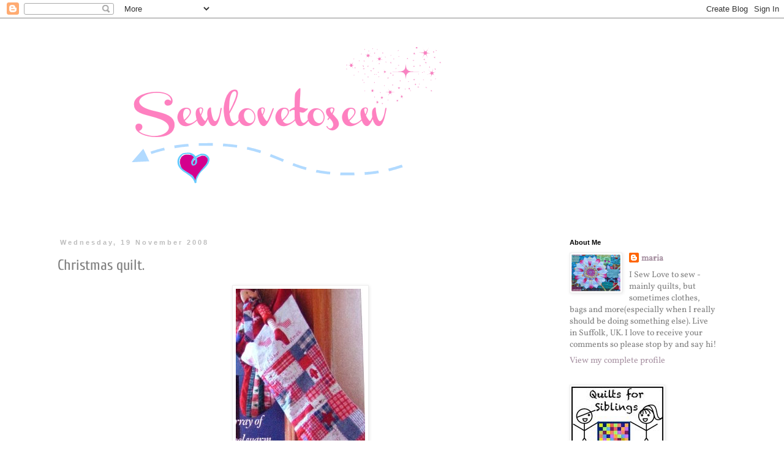

--- FILE ---
content_type: text/html; charset=UTF-8
request_url: https://sewlovetosew.blogspot.com/2008/11/christmas-quilt.html?showComment=1227282780000
body_size: 19097
content:
<!DOCTYPE html>
<html class='v2' dir='ltr' lang='en-GB'>
<head>
<link href='https://www.blogger.com/static/v1/widgets/4128112664-css_bundle_v2.css' rel='stylesheet' type='text/css'/>
<meta content='width=1100' name='viewport'/>
<meta content='text/html; charset=UTF-8' http-equiv='Content-Type'/>
<meta content='blogger' name='generator'/>
<link href='https://sewlovetosew.blogspot.com/favicon.ico' rel='icon' type='image/x-icon'/>
<link href='http://sewlovetosew.blogspot.com/2008/11/christmas-quilt.html' rel='canonical'/>
<link rel="alternate" type="application/atom+xml" title="sewlovetosew - Atom" href="https://sewlovetosew.blogspot.com/feeds/posts/default" />
<link rel="alternate" type="application/rss+xml" title="sewlovetosew - RSS" href="https://sewlovetosew.blogspot.com/feeds/posts/default?alt=rss" />
<link rel="service.post" type="application/atom+xml" title="sewlovetosew - Atom" href="https://www.blogger.com/feeds/3855194742114203445/posts/default" />

<link rel="alternate" type="application/atom+xml" title="sewlovetosew - Atom" href="https://sewlovetosew.blogspot.com/feeds/4986381593661262090/comments/default" />
<!--Can't find substitution for tag [blog.ieCssRetrofitLinks]-->
<link href='https://blogger.googleusercontent.com/img/b/R29vZ2xl/AVvXsEhGOPe53hYABhaOiBuBI1I_2PlWmrSe4YgFqDjbuoVq3uUUj5ZwVajIO2Z2PXbOrKDLLJAUHkW0e3MxmM3VI_0yrBtAQH9xtsr0NhSAokBqJTWXtbwuMqkcP1Q0Ew9Q6uM194sRwJqlw1jF/s400/christmas+quilt+001.jpg' rel='image_src'/>
<meta content='http://sewlovetosew.blogspot.com/2008/11/christmas-quilt.html' property='og:url'/>
<meta content='Christmas quilt.' property='og:title'/>
<meta content=' I mentioned in my last post that I was planning to make a christmas lap quilt/throw with some christmas fabric I have. The fabric is the cl...' property='og:description'/>
<meta content='https://blogger.googleusercontent.com/img/b/R29vZ2xl/AVvXsEhGOPe53hYABhaOiBuBI1I_2PlWmrSe4YgFqDjbuoVq3uUUj5ZwVajIO2Z2PXbOrKDLLJAUHkW0e3MxmM3VI_0yrBtAQH9xtsr0NhSAokBqJTWXtbwuMqkcP1Q0Ew9Q6uM194sRwJqlw1jF/w1200-h630-p-k-no-nu/christmas+quilt+001.jpg' property='og:image'/>
<title>sewlovetosew: Christmas quilt.</title>
<style type='text/css'>@font-face{font-family:'Crafty Girls';font-style:normal;font-weight:400;font-display:swap;src:url(//fonts.gstatic.com/s/craftygirls/v16/va9B4kXI39VaDdlPJo8N_NvuQQ.ttf)format('truetype');}@font-face{font-family:'Cuprum';font-style:normal;font-weight:400;font-display:swap;src:url(//fonts.gstatic.com/s/cuprum/v29/dg45_pLmvrkcOkBnKsOzXyGWTBcmg-X6Zjw.ttf)format('truetype');}@font-face{font-family:'Vollkorn';font-style:normal;font-weight:400;font-display:swap;src:url(//fonts.gstatic.com/s/vollkorn/v30/0ybgGDoxxrvAnPhYGzMlQLzuMasz6Df2MHGuGQ.ttf)format('truetype');}</style>
<style id='page-skin-1' type='text/css'><!--
/*
-----------------------------------------------
Blogger Template Style
Name:     Simple
Designer: Blogger
URL:      www.blogger.com
----------------------------------------------- */
/* Content
----------------------------------------------- */
body {
font: normal normal 14px Vollkorn;
color: #7f7f7f;
background: #ffffff none repeat scroll top left;
padding: 0 0 0 0;
}
html body .region-inner {
min-width: 0;
max-width: 100%;
width: auto;
}
h2 {
font-size: 22px;
}
a:link {
text-decoration:none;
color: #a791a2;
}
a:visited {
text-decoration:none;
color: #bb6ea1;
}
a:hover {
text-decoration:underline;
color: #33aaff;
}
.body-fauxcolumn-outer .fauxcolumn-inner {
background: transparent none repeat scroll top left;
_background-image: none;
}
.body-fauxcolumn-outer .cap-top {
position: absolute;
z-index: 1;
height: 400px;
width: 100%;
}
.body-fauxcolumn-outer .cap-top .cap-left {
width: 100%;
background: transparent none repeat-x scroll top left;
_background-image: none;
}
.content-outer {
-moz-box-shadow: 0 0 0 rgba(0, 0, 0, .15);
-webkit-box-shadow: 0 0 0 rgba(0, 0, 0, .15);
-goog-ms-box-shadow: 0 0 0 #333333;
box-shadow: 0 0 0 rgba(0, 0, 0, .15);
margin-bottom: 1px;
}
.content-inner {
padding: 10px 40px;
}
.content-inner {
background-color: #ffffff;
}
/* Header
----------------------------------------------- */
.header-outer {
background: transparent none repeat-x scroll 0 -400px;
_background-image: none;
}
.Header h1 {
font: normal normal 80px Crafty Girls;
color: #bb2188;
text-shadow: 0 0 0 rgba(0, 0, 0, .2);
}
.Header h1 a {
color: #bb2188;
}
.Header .description {
font-size: 18px;
color: #000000;
}
.header-inner .Header .titlewrapper {
padding: 22px 0;
}
.header-inner .Header .descriptionwrapper {
padding: 0 0;
}
/* Tabs
----------------------------------------------- */
.tabs-inner .section:first-child {
border-top: 0 solid #dddddd;
}
.tabs-inner .section:first-child ul {
margin-top: -1px;
border-top: 1px solid #dddddd;
border-left: 1px solid #dddddd;
border-right: 1px solid #dddddd;
}
.tabs-inner .widget ul {
background: transparent none repeat-x scroll 0 -800px;
_background-image: none;
border-bottom: 1px solid #dddddd;
margin-top: 0;
margin-left: -30px;
margin-right: -30px;
}
.tabs-inner .widget li a {
display: inline-block;
padding: .6em 1em;
font: normal normal 14px Vollkorn;
color: #000000;
border-left: 1px solid #ffffff;
border-right: 1px solid #dddddd;
}
.tabs-inner .widget li:first-child a {
border-left: none;
}
.tabs-inner .widget li.selected a, .tabs-inner .widget li a:hover {
color: #000000;
background-color: #eeeeee;
text-decoration: none;
}
/* Columns
----------------------------------------------- */
.main-outer {
border-top: 0 solid transparent;
}
.fauxcolumn-left-outer .fauxcolumn-inner {
border-right: 1px solid transparent;
}
.fauxcolumn-right-outer .fauxcolumn-inner {
border-left: 1px solid transparent;
}
/* Headings
----------------------------------------------- */
div.widget > h2,
div.widget h2.title {
margin: 0 0 1em 0;
font: normal bold 11px 'Trebuchet MS',Trebuchet,Verdana,sans-serif;
color: #000000;
}
/* Widgets
----------------------------------------------- */
.widget .zippy {
color: #999999;
text-shadow: 2px 2px 1px rgba(0, 0, 0, .1);
}
.widget .popular-posts ul {
list-style: none;
}
/* Posts
----------------------------------------------- */
h2.date-header {
font: normal bold 11px Arial, Tahoma, Helvetica, FreeSans, sans-serif;
}
.date-header span {
background-color: #ffffff;
color: #bebebe;
padding: 0.4em;
letter-spacing: 3px;
margin: inherit;
}
.main-inner {
padding-top: 35px;
padding-bottom: 65px;
}
.main-inner .column-center-inner {
padding: 0 0;
}
.main-inner .column-center-inner .section {
margin: 0 1em;
}
.post {
margin: 0 0 45px 0;
}
h3.post-title, .comments h4 {
font: normal normal 24px Cuprum;
margin: .75em 0 0;
}
.post-body {
font-size: 110%;
line-height: 1.4;
position: relative;
}
.post-body img, .post-body .tr-caption-container, .Profile img, .Image img,
.BlogList .item-thumbnail img {
padding: 2px;
background: #ffffff;
border: 1px solid #eeeeee;
-moz-box-shadow: 1px 1px 5px rgba(0, 0, 0, .1);
-webkit-box-shadow: 1px 1px 5px rgba(0, 0, 0, .1);
box-shadow: 1px 1px 5px rgba(0, 0, 0, .1);
}
.post-body img, .post-body .tr-caption-container {
padding: 5px;
}
.post-body .tr-caption-container {
color: #7f7f7f;
}
.post-body .tr-caption-container img {
padding: 0;
background: transparent;
border: none;
-moz-box-shadow: 0 0 0 rgba(0, 0, 0, .1);
-webkit-box-shadow: 0 0 0 rgba(0, 0, 0, .1);
box-shadow: 0 0 0 rgba(0, 0, 0, .1);
}
.post-header {
margin: 0 0 1.5em;
line-height: 1.6;
font-size: 90%;
}
.post-footer {
margin: 20px -2px 0;
padding: 5px 10px;
color: #666666;
background-color: #eeeeee;
border-bottom: 1px solid #eeeeee;
line-height: 1.6;
font-size: 90%;
}
#comments .comment-author {
padding-top: 1.5em;
border-top: 1px solid transparent;
background-position: 0 1.5em;
}
#comments .comment-author:first-child {
padding-top: 0;
border-top: none;
}
.avatar-image-container {
margin: .2em 0 0;
}
#comments .avatar-image-container img {
border: 1px solid #eeeeee;
}
/* Comments
----------------------------------------------- */
.comments .comments-content .icon.blog-author {
background-repeat: no-repeat;
background-image: url([data-uri]);
}
.comments .comments-content .loadmore a {
border-top: 1px solid #999999;
border-bottom: 1px solid #999999;
}
.comments .comment-thread.inline-thread {
background-color: #eeeeee;
}
.comments .continue {
border-top: 2px solid #999999;
}
/* Accents
---------------------------------------------- */
.section-columns td.columns-cell {
border-left: 1px solid transparent;
}
.blog-pager {
background: transparent url(//www.blogblog.com/1kt/simple/paging_dot.png) repeat-x scroll top center;
}
.blog-pager-older-link, .home-link,
.blog-pager-newer-link {
background-color: #ffffff;
padding: 5px;
}
.footer-outer {
border-top: 1px dashed #bbbbbb;
}
/* Mobile
----------------------------------------------- */
body.mobile  {
background-size: auto;
}
.mobile .body-fauxcolumn-outer {
background: transparent none repeat scroll top left;
}
.mobile .body-fauxcolumn-outer .cap-top {
background-size: 100% auto;
}
.mobile .content-outer {
-webkit-box-shadow: 0 0 3px rgba(0, 0, 0, .15);
box-shadow: 0 0 3px rgba(0, 0, 0, .15);
}
.mobile .tabs-inner .widget ul {
margin-left: 0;
margin-right: 0;
}
.mobile .post {
margin: 0;
}
.mobile .main-inner .column-center-inner .section {
margin: 0;
}
.mobile .date-header span {
padding: 0.1em 10px;
margin: 0 -10px;
}
.mobile h3.post-title {
margin: 0;
}
.mobile .blog-pager {
background: transparent none no-repeat scroll top center;
}
.mobile .footer-outer {
border-top: none;
}
.mobile .main-inner, .mobile .footer-inner {
background-color: #ffffff;
}
.mobile-index-contents {
color: #7f7f7f;
}
.mobile-link-button {
background-color: #a791a2;
}
.mobile-link-button a:link, .mobile-link-button a:visited {
color: #ffffff;
}
.mobile .tabs-inner .section:first-child {
border-top: none;
}
.mobile .tabs-inner .PageList .widget-content {
background-color: #eeeeee;
color: #000000;
border-top: 1px solid #dddddd;
border-bottom: 1px solid #dddddd;
}
.mobile .tabs-inner .PageList .widget-content .pagelist-arrow {
border-left: 1px solid #dddddd;
}

--></style>
<style id='template-skin-1' type='text/css'><!--
body {
min-width: 1200px;
}
.content-outer, .content-fauxcolumn-outer, .region-inner {
min-width: 1200px;
max-width: 1200px;
_width: 1200px;
}
.main-inner .columns {
padding-left: 0;
padding-right: 300px;
}
.main-inner .fauxcolumn-center-outer {
left: 0;
right: 300px;
/* IE6 does not respect left and right together */
_width: expression(this.parentNode.offsetWidth -
parseInt("0") -
parseInt("300px") + 'px');
}
.main-inner .fauxcolumn-left-outer {
width: 0;
}
.main-inner .fauxcolumn-right-outer {
width: 300px;
}
.main-inner .column-left-outer {
width: 0;
right: 100%;
margin-left: -0;
}
.main-inner .column-right-outer {
width: 300px;
margin-right: -300px;
}
#layout {
min-width: 0;
}
#layout .content-outer {
min-width: 0;
width: 800px;
}
#layout .region-inner {
min-width: 0;
width: auto;
}
body#layout div.add_widget {
padding: 8px;
}
body#layout div.add_widget a {
margin-left: 32px;
}
--></style>
<link href='https://www.blogger.com/dyn-css/authorization.css?targetBlogID=3855194742114203445&amp;zx=9ea9253b-5f6e-4053-9e63-009328dc6b3b' media='none' onload='if(media!=&#39;all&#39;)media=&#39;all&#39;' rel='stylesheet'/><noscript><link href='https://www.blogger.com/dyn-css/authorization.css?targetBlogID=3855194742114203445&amp;zx=9ea9253b-5f6e-4053-9e63-009328dc6b3b' rel='stylesheet'/></noscript>
<meta name='google-adsense-platform-account' content='ca-host-pub-1556223355139109'/>
<meta name='google-adsense-platform-domain' content='blogspot.com'/>

</head>
<body class='loading variant-simplysimple'>
<div class='navbar section' id='navbar' name='Navbar'><div class='widget Navbar' data-version='1' id='Navbar1'><script type="text/javascript">
    function setAttributeOnload(object, attribute, val) {
      if(window.addEventListener) {
        window.addEventListener('load',
          function(){ object[attribute] = val; }, false);
      } else {
        window.attachEvent('onload', function(){ object[attribute] = val; });
      }
    }
  </script>
<div id="navbar-iframe-container"></div>
<script type="text/javascript" src="https://apis.google.com/js/platform.js"></script>
<script type="text/javascript">
      gapi.load("gapi.iframes:gapi.iframes.style.bubble", function() {
        if (gapi.iframes && gapi.iframes.getContext) {
          gapi.iframes.getContext().openChild({
              url: 'https://www.blogger.com/navbar/3855194742114203445?po\x3d4986381593661262090\x26origin\x3dhttps://sewlovetosew.blogspot.com',
              where: document.getElementById("navbar-iframe-container"),
              id: "navbar-iframe"
          });
        }
      });
    </script><script type="text/javascript">
(function() {
var script = document.createElement('script');
script.type = 'text/javascript';
script.src = '//pagead2.googlesyndication.com/pagead/js/google_top_exp.js';
var head = document.getElementsByTagName('head')[0];
if (head) {
head.appendChild(script);
}})();
</script>
</div></div>
<div class='body-fauxcolumns'>
<div class='fauxcolumn-outer body-fauxcolumn-outer'>
<div class='cap-top'>
<div class='cap-left'></div>
<div class='cap-right'></div>
</div>
<div class='fauxborder-left'>
<div class='fauxborder-right'></div>
<div class='fauxcolumn-inner'>
</div>
</div>
<div class='cap-bottom'>
<div class='cap-left'></div>
<div class='cap-right'></div>
</div>
</div>
</div>
<div class='content'>
<div class='content-fauxcolumns'>
<div class='fauxcolumn-outer content-fauxcolumn-outer'>
<div class='cap-top'>
<div class='cap-left'></div>
<div class='cap-right'></div>
</div>
<div class='fauxborder-left'>
<div class='fauxborder-right'></div>
<div class='fauxcolumn-inner'>
</div>
</div>
<div class='cap-bottom'>
<div class='cap-left'></div>
<div class='cap-right'></div>
</div>
</div>
</div>
<div class='content-outer'>
<div class='content-cap-top cap-top'>
<div class='cap-left'></div>
<div class='cap-right'></div>
</div>
<div class='fauxborder-left content-fauxborder-left'>
<div class='fauxborder-right content-fauxborder-right'></div>
<div class='content-inner'>
<header>
<div class='header-outer'>
<div class='header-cap-top cap-top'>
<div class='cap-left'></div>
<div class='cap-right'></div>
</div>
<div class='fauxborder-left header-fauxborder-left'>
<div class='fauxborder-right header-fauxborder-right'></div>
<div class='region-inner header-inner'>
<div class='header section' id='header' name='Header'><div class='widget Header' data-version='1' id='Header1'>
<div id='header-inner'>
<a href='https://sewlovetosew.blogspot.com/' style='display: block'>
<img alt='sewlovetosew' height='315px; ' id='Header1_headerimg' src='https://blogger.googleusercontent.com/img/b/R29vZ2xl/AVvXsEiqXR8CDRT5KOsH31SySTYMhxrCbsp93eB3h9mNanL72Ny7f-jsEk8p_5q8CgzVFh9YVAXPHocEofcqNeYb4MGtCT23yqPymNcb1ioqIO1FaPI-AgNEGqBveLkQDmQCrlgHB5Pw_BDMM_uN/s1600/sewlovetose.png' style='display: block' width='851px; '/>
</a>
</div>
</div></div>
</div>
</div>
<div class='header-cap-bottom cap-bottom'>
<div class='cap-left'></div>
<div class='cap-right'></div>
</div>
</div>
</header>
<div class='tabs-outer'>
<div class='tabs-cap-top cap-top'>
<div class='cap-left'></div>
<div class='cap-right'></div>
</div>
<div class='fauxborder-left tabs-fauxborder-left'>
<div class='fauxborder-right tabs-fauxborder-right'></div>
<div class='region-inner tabs-inner'>
<div class='tabs no-items section' id='crosscol' name='Cross-column'></div>
<div class='tabs no-items section' id='crosscol-overflow' name='Cross-Column 2'></div>
</div>
</div>
<div class='tabs-cap-bottom cap-bottom'>
<div class='cap-left'></div>
<div class='cap-right'></div>
</div>
</div>
<div class='main-outer'>
<div class='main-cap-top cap-top'>
<div class='cap-left'></div>
<div class='cap-right'></div>
</div>
<div class='fauxborder-left main-fauxborder-left'>
<div class='fauxborder-right main-fauxborder-right'></div>
<div class='region-inner main-inner'>
<div class='columns fauxcolumns'>
<div class='fauxcolumn-outer fauxcolumn-center-outer'>
<div class='cap-top'>
<div class='cap-left'></div>
<div class='cap-right'></div>
</div>
<div class='fauxborder-left'>
<div class='fauxborder-right'></div>
<div class='fauxcolumn-inner'>
</div>
</div>
<div class='cap-bottom'>
<div class='cap-left'></div>
<div class='cap-right'></div>
</div>
</div>
<div class='fauxcolumn-outer fauxcolumn-left-outer'>
<div class='cap-top'>
<div class='cap-left'></div>
<div class='cap-right'></div>
</div>
<div class='fauxborder-left'>
<div class='fauxborder-right'></div>
<div class='fauxcolumn-inner'>
</div>
</div>
<div class='cap-bottom'>
<div class='cap-left'></div>
<div class='cap-right'></div>
</div>
</div>
<div class='fauxcolumn-outer fauxcolumn-right-outer'>
<div class='cap-top'>
<div class='cap-left'></div>
<div class='cap-right'></div>
</div>
<div class='fauxborder-left'>
<div class='fauxborder-right'></div>
<div class='fauxcolumn-inner'>
</div>
</div>
<div class='cap-bottom'>
<div class='cap-left'></div>
<div class='cap-right'></div>
</div>
</div>
<!-- corrects IE6 width calculation -->
<div class='columns-inner'>
<div class='column-center-outer'>
<div class='column-center-inner'>
<div class='main section' id='main' name='Main'><div class='widget Blog' data-version='1' id='Blog1'>
<div class='blog-posts hfeed'>

          <div class="date-outer">
        
<h2 class='date-header'><span>Wednesday, 19 November 2008</span></h2>

          <div class="date-posts">
        
<div class='post-outer'>
<div class='post hentry uncustomized-post-template' itemprop='blogPost' itemscope='itemscope' itemtype='http://schema.org/BlogPosting'>
<meta content='https://blogger.googleusercontent.com/img/b/R29vZ2xl/AVvXsEhGOPe53hYABhaOiBuBI1I_2PlWmrSe4YgFqDjbuoVq3uUUj5ZwVajIO2Z2PXbOrKDLLJAUHkW0e3MxmM3VI_0yrBtAQH9xtsr0NhSAokBqJTWXtbwuMqkcP1Q0Ew9Q6uM194sRwJqlw1jF/s400/christmas+quilt+001.jpg' itemprop='image_url'/>
<meta content='3855194742114203445' itemprop='blogId'/>
<meta content='4986381593661262090' itemprop='postId'/>
<a name='4986381593661262090'></a>
<h3 class='post-title entry-title' itemprop='name'>
Christmas quilt.
</h3>
<div class='post-header'>
<div class='post-header-line-1'></div>
</div>
<div class='post-body entry-content' id='post-body-4986381593661262090' itemprop='description articleBody'>
<a href="https://blogger.googleusercontent.com/img/b/R29vZ2xl/AVvXsEhGOPe53hYABhaOiBuBI1I_2PlWmrSe4YgFqDjbuoVq3uUUj5ZwVajIO2Z2PXbOrKDLLJAUHkW0e3MxmM3VI_0yrBtAQH9xtsr0NhSAokBqJTWXtbwuMqkcP1Q0Ew9Q6uM194sRwJqlw1jF/s1600-h/christmas+quilt+001.jpg"><img alt="" border="0" id="BLOGGER_PHOTO_ID_5270133374996002946" src="https://blogger.googleusercontent.com/img/b/R29vZ2xl/AVvXsEhGOPe53hYABhaOiBuBI1I_2PlWmrSe4YgFqDjbuoVq3uUUj5ZwVajIO2Z2PXbOrKDLLJAUHkW0e3MxmM3VI_0yrBtAQH9xtsr0NhSAokBqJTWXtbwuMqkcP1Q0Ew9Q6uM194sRwJqlw1jF/s400/christmas+quilt+001.jpg" style="DISPLAY: block; MARGIN: 0px auto 10px; WIDTH: 211px; CURSOR: hand; HEIGHT: 400px; TEXT-ALIGN: center" /></a> <span style="font-size:130%;">I mentioned in my last post that I was planning to make a christmas lap quilt/throw with some christmas fabric I have. The fabric is the classic reds, greens and gold colourway, now I do love these colours but I saw this christmas stocking in the christmas edition of Country Living magazine and loved the red, white and blue country style. Ah ha, I thought, that's the look I want to go for.</span><br /><br /><p><span style="font-size:130%;">Luckily I found some fabrics in my stash that will be fine, I dont' have to go and buy more. Using up fabrics I have was one of the excuses for making the quilt in the first place! I have included some christmasy holly fabric given to me by my bag swap partner Marie. I think it's got the country style, non glitzy look I'm going for.</span></p><p><span style="font-size:130%;"><img alt="" border="0" id="BLOGGER_PHOTO_ID_5270136014330271154" src="https://blogger.googleusercontent.com/img/b/R29vZ2xl/AVvXsEgVYAgHpJNDxr9OjHHYxYHuGavg0KsFXkkwSKeMkRem17DMqPfhu1zlpfdul2NBbgzsT2OfCkWfD7TqbocfS8qU1hnKj2N3kN89ppVRPW-CW7gyTbT9ZudmyYMWdANnVUnR17q0aJV5u7Xp/s400/christmas+quilt+003.jpg" style="DISPLAY: block; MARGIN: 0px auto 10px; WIDTH: 290px; CURSOR: hand; HEIGHT: 400px; TEXT-ALIGN: center" /></span></p><br /><p></p><p><span style="font-size:130%;">I am planning to make blocks of about 8 inches, each block will be different, I will use applique, embroidery and patchwork such as pieced stars. I'm going to make it up as I go along!</span></p><p><span style="font-size:130%;">Here is an appliqued star I made last night. It is bond-a-webbed with blanket stitch edging using the aqua thread Jemma gave me in the Red and Aqua swap. Tonight I embroidered "Merry Christmas" on cream fabric using the red thread from Jemma, it's coming in useful already.</span></p><p><span style="font-size:130%;"><img alt="" border="0" id="BLOGGER_PHOTO_ID_5270138836855531458" src="https://blogger.googleusercontent.com/img/b/R29vZ2xl/AVvXsEjO7xrLsumROHOk0mZVpfAfaj_uLmL9Ku56LesqNFRZPdQmesalD-rhoFTXGOiR5KWR7VoQpYU6J-qF7a3hQiyy4tNI7DuKoHzF8VkvU057cqcW3gekh67qIFBStVNiWIMMJZ4V0V48y-xK/s400/christmas+quilt+004.jpg" style="DISPLAY: block; MARGIN: 0px auto 10px; WIDTH: 399px; CURSOR: hand; HEIGHT: 400px; TEXT-ALIGN: center" /></span></p><br /><p><span style="font-size:130%;">I'll post more pictures as I go along. </span></p><p><span style="font-size:130%;">Bye for now, Maria.</span></p>
<div style='clear: both;'></div>
</div>
<div class='post-footer'>
<div class='post-footer-line post-footer-line-1'>
<span class='post-author vcard'>
Posted by
<span class='fn' itemprop='author' itemscope='itemscope' itemtype='http://schema.org/Person'>
<meta content='https://www.blogger.com/profile/01080630843633018072' itemprop='url'/>
<a class='g-profile' href='https://www.blogger.com/profile/01080630843633018072' rel='author' title='author profile'>
<span itemprop='name'>maria</span>
</a>
</span>
</span>
<span class='post-timestamp'>
at
<meta content='http://sewlovetosew.blogspot.com/2008/11/christmas-quilt.html' itemprop='url'/>
<a class='timestamp-link' href='https://sewlovetosew.blogspot.com/2008/11/christmas-quilt.html' rel='bookmark' title='permanent link'><abbr class='published' itemprop='datePublished' title='2008-11-19T10:47:00Z'>10:47</abbr></a>
</span>
<span class='post-comment-link'>
</span>
<span class='post-icons'>
<span class='item-control blog-admin pid-605833366'>
<a href='https://www.blogger.com/post-edit.g?blogID=3855194742114203445&postID=4986381593661262090&from=pencil' title='Edit Post'>
<img alt='' class='icon-action' height='18' src='https://resources.blogblog.com/img/icon18_edit_allbkg.gif' width='18'/>
</a>
</span>
</span>
<div class='post-share-buttons goog-inline-block'>
</div>
</div>
<div class='post-footer-line post-footer-line-2'>
<span class='post-labels'>
</span>
</div>
<div class='post-footer-line post-footer-line-3'>
<span class='post-location'>
</span>
</div>
</div>
</div>
<div class='comments' id='comments'>
<a name='comments'></a>
<h4>14 comments:</h4>
<div id='Blog1_comments-block-wrapper'>
<dl class='avatar-comment-indent' id='comments-block'>
<dt class='comment-author ' id='c784634590176174607'>
<a name='c784634590176174607'></a>
<div class="avatar-image-container vcard"><span dir="ltr"><a href="https://www.blogger.com/profile/12082914470199247665" target="" rel="nofollow" onclick="" class="avatar-hovercard" id="av-784634590176174607-12082914470199247665"><img src="https://resources.blogblog.com/img/blank.gif" width="35" height="35" class="delayLoad" style="display: none;" longdesc="//blogger.googleusercontent.com/img/b/R29vZ2xl/AVvXsEgV1qzxkBCIcxsngwKCKjzL-vQSx83tXhK2EC1OkLEI_PoLleiU0hOCvsENPQ83nI4UJZPmEKLiTPQdof4YSyhz4znvmum3w7VsiZvxj24QgRhYNHcpg6dguGPswoOXCPI/s45-c/IMG_8237.jpg" alt="" title="Abby and Stephanie">

<noscript><img src="//blogger.googleusercontent.com/img/b/R29vZ2xl/AVvXsEgV1qzxkBCIcxsngwKCKjzL-vQSx83tXhK2EC1OkLEI_PoLleiU0hOCvsENPQ83nI4UJZPmEKLiTPQdof4YSyhz4znvmum3w7VsiZvxj24QgRhYNHcpg6dguGPswoOXCPI/s45-c/IMG_8237.jpg" width="35" height="35" class="photo" alt=""></noscript></a></span></div>
<a href='https://www.blogger.com/profile/12082914470199247665' rel='nofollow'>Abby and Stephanie</a>
said...
</dt>
<dd class='comment-body' id='Blog1_cmt-784634590176174607'>
<p>
Great colors.  Your hand stitching is just perfect!  Can't wait to see more.
</p>
</dd>
<dd class='comment-footer'>
<span class='comment-timestamp'>
<a href='https://sewlovetosew.blogspot.com/2008/11/christmas-quilt.html?showComment=1227095700000#c784634590176174607' title='comment permalink'>
19 November 2008 at 11:55
</a>
<span class='item-control blog-admin pid-1004666292'>
<a class='comment-delete' href='https://www.blogger.com/comment/delete/3855194742114203445/784634590176174607' title='Delete Comment'>
<img src='https://resources.blogblog.com/img/icon_delete13.gif'/>
</a>
</span>
</span>
</dd>
<dt class='comment-author ' id='c1905356748247141943'>
<a name='c1905356748247141943'></a>
<div class="avatar-image-container vcard"><span dir="ltr"><a href="https://www.blogger.com/profile/03387046217330131611" target="" rel="nofollow" onclick="" class="avatar-hovercard" id="av-1905356748247141943-03387046217330131611"><img src="https://resources.blogblog.com/img/blank.gif" width="35" height="35" class="delayLoad" style="display: none;" longdesc="//blogger.googleusercontent.com/img/b/R29vZ2xl/AVvXsEgSQIaCSomB6mN2xNJAvpyVShe-LUsbvc-YBEB0V0NJZkppywkViXTk5CNCqM50oreFFrDvIYddL_sOWvrRXsw-r5k7MfTe1yXIv5H-bY1KvbeK4JZrOfgTnEAAWcDtRg/s45-c/P1100890.jpg" alt="" title="Knit Sew City Girl">

<noscript><img src="//blogger.googleusercontent.com/img/b/R29vZ2xl/AVvXsEgSQIaCSomB6mN2xNJAvpyVShe-LUsbvc-YBEB0V0NJZkppywkViXTk5CNCqM50oreFFrDvIYddL_sOWvrRXsw-r5k7MfTe1yXIv5H-bY1KvbeK4JZrOfgTnEAAWcDtRg/s45-c/P1100890.jpg" width="35" height="35" class="photo" alt=""></noscript></a></span></div>
<a href='https://www.blogger.com/profile/03387046217330131611' rel='nofollow'>Knit Sew City Girl</a>
said...
</dt>
<dd class='comment-body' id='Blog1_cmt-1905356748247141943'>
<p>
Ooohhhh, nice fabric. I can't wait to see more of the quilt,
</p>
</dd>
<dd class='comment-footer'>
<span class='comment-timestamp'>
<a href='https://sewlovetosew.blogspot.com/2008/11/christmas-quilt.html?showComment=1227097620000#c1905356748247141943' title='comment permalink'>
19 November 2008 at 12:27
</a>
<span class='item-control blog-admin pid-1391357120'>
<a class='comment-delete' href='https://www.blogger.com/comment/delete/3855194742114203445/1905356748247141943' title='Delete Comment'>
<img src='https://resources.blogblog.com/img/icon_delete13.gif'/>
</a>
</span>
</span>
</dd>
<dt class='comment-author ' id='c3424180024141049087'>
<a name='c3424180024141049087'></a>
<div class="avatar-image-container vcard"><span dir="ltr"><a href="https://www.blogger.com/profile/00459871513482076398" target="" rel="nofollow" onclick="" class="avatar-hovercard" id="av-3424180024141049087-00459871513482076398"><img src="https://resources.blogblog.com/img/blank.gif" width="35" height="35" class="delayLoad" style="display: none;" longdesc="//blogger.googleusercontent.com/img/b/R29vZ2xl/AVvXsEifGMMQH0IjJaFGH35x4KxG4HqWC4YQniZ7_dVGF9WmAjGYQRq962rTdoZ-F1tE6u2VwTarEGenXEARXxUxKK9nYMSKqksEGroC09UNB6ABb9I19gWB4mSdYFvfDIyJtA/s45-c/DSCN0376_2.JPG" alt="" title="Amanda">

<noscript><img src="//blogger.googleusercontent.com/img/b/R29vZ2xl/AVvXsEifGMMQH0IjJaFGH35x4KxG4HqWC4YQniZ7_dVGF9WmAjGYQRq962rTdoZ-F1tE6u2VwTarEGenXEARXxUxKK9nYMSKqksEGroC09UNB6ABb9I19gWB4mSdYFvfDIyJtA/s45-c/DSCN0376_2.JPG" width="35" height="35" class="photo" alt=""></noscript></a></span></div>
<a href='https://www.blogger.com/profile/00459871513482076398' rel='nofollow'>Amanda</a>
said...
</dt>
<dd class='comment-body' id='Blog1_cmt-3424180024141049087'>
<p>
Why do I never seem to be able to find any fabric like that! It's lovely, and I'm looking forward to seeing more of your quilt.
</p>
</dd>
<dd class='comment-footer'>
<span class='comment-timestamp'>
<a href='https://sewlovetosew.blogspot.com/2008/11/christmas-quilt.html?showComment=1227106260000#c3424180024141049087' title='comment permalink'>
19 November 2008 at 14:51
</a>
<span class='item-control blog-admin pid-86002604'>
<a class='comment-delete' href='https://www.blogger.com/comment/delete/3855194742114203445/3424180024141049087' title='Delete Comment'>
<img src='https://resources.blogblog.com/img/icon_delete13.gif'/>
</a>
</span>
</span>
</dd>
<dt class='comment-author ' id='c1334238403046818353'>
<a name='c1334238403046818353'></a>
<div class="avatar-image-container vcard"><span dir="ltr"><a href="https://www.blogger.com/profile/17947050490192912888" target="" rel="nofollow" onclick="" class="avatar-hovercard" id="av-1334238403046818353-17947050490192912888"><img src="https://resources.blogblog.com/img/blank.gif" width="35" height="35" class="delayLoad" style="display: none;" longdesc="//blogger.googleusercontent.com/img/b/R29vZ2xl/AVvXsEgWCxtulLe0bOPc3egGhSbRuz5xnL6qa6-uCuCdU_Of02NwIkcaNQdfhWrE_gfAvYATLvdCqW0oVCVHT74pc9qJSusI7pZG1L77ECfL0g_oQCJ9KuZ4rOeCwjFBwAq1Sw/s45-c/A+Quilting+Life+Girls-20150213-0016.jpg" alt="" title="Sherri">

<noscript><img src="//blogger.googleusercontent.com/img/b/R29vZ2xl/AVvXsEgWCxtulLe0bOPc3egGhSbRuz5xnL6qa6-uCuCdU_Of02NwIkcaNQdfhWrE_gfAvYATLvdCqW0oVCVHT74pc9qJSusI7pZG1L77ECfL0g_oQCJ9KuZ4rOeCwjFBwAq1Sw/s45-c/A+Quilting+Life+Girls-20150213-0016.jpg" width="35" height="35" class="photo" alt=""></noscript></a></span></div>
<a href='https://www.blogger.com/profile/17947050490192912888' rel='nofollow'>Sherri</a>
said...
</dt>
<dd class='comment-body' id='Blog1_cmt-1334238403046818353'>
<p>
Your Christmas quilt is going to be gorgeous!  I love your fabrics, and your stitching is lovely!  I can't wait to see the progress of this quilt!
</p>
</dd>
<dd class='comment-footer'>
<span class='comment-timestamp'>
<a href='https://sewlovetosew.blogspot.com/2008/11/christmas-quilt.html?showComment=1227109320000#c1334238403046818353' title='comment permalink'>
19 November 2008 at 15:42
</a>
<span class='item-control blog-admin pid-803540479'>
<a class='comment-delete' href='https://www.blogger.com/comment/delete/3855194742114203445/1334238403046818353' title='Delete Comment'>
<img src='https://resources.blogblog.com/img/icon_delete13.gif'/>
</a>
</span>
</span>
</dd>
<dt class='comment-author ' id='c1833171668613522693'>
<a name='c1833171668613522693'></a>
<div class="avatar-image-container vcard"><span dir="ltr"><a href="https://www.blogger.com/profile/14229832556762075177" target="" rel="nofollow" onclick="" class="avatar-hovercard" id="av-1833171668613522693-14229832556762075177"><img src="https://resources.blogblog.com/img/blank.gif" width="35" height="35" class="delayLoad" style="display: none;" longdesc="//blogger.googleusercontent.com/img/b/R29vZ2xl/AVvXsEj-gO2iWUZZGpnGbUV-J-KSWDtPLs4bjbkGPh3YsDoN-kYZXP0T78e9EngC7X-W9UZn2WK_bCqlc5PJ8CthGc4ex5F6ONzmhoZDkijfgkeew_LHh82dl6aKNXWd376vOg/s45-c/IMG_2781.JPG" alt="" title="Simone de Klerk">

<noscript><img src="//blogger.googleusercontent.com/img/b/R29vZ2xl/AVvXsEj-gO2iWUZZGpnGbUV-J-KSWDtPLs4bjbkGPh3YsDoN-kYZXP0T78e9EngC7X-W9UZn2WK_bCqlc5PJ8CthGc4ex5F6ONzmhoZDkijfgkeew_LHh82dl6aKNXWd376vOg/s45-c/IMG_2781.JPG" width="35" height="35" class="photo" alt=""></noscript></a></span></div>
<a href='https://www.blogger.com/profile/14229832556762075177' rel='nofollow'>Simone de Klerk</a>
said...
</dt>
<dd class='comment-body' id='Blog1_cmt-1833171668613522693'>
<p>
Lovely star applique! Look forward to seeing more pictures of your great project. Even though I am not a blue fan, I think your combination is great!
</p>
</dd>
<dd class='comment-footer'>
<span class='comment-timestamp'>
<a href='https://sewlovetosew.blogspot.com/2008/11/christmas-quilt.html?showComment=1227110100000#c1833171668613522693' title='comment permalink'>
19 November 2008 at 15:55
</a>
<span class='item-control blog-admin pid-619212897'>
<a class='comment-delete' href='https://www.blogger.com/comment/delete/3855194742114203445/1833171668613522693' title='Delete Comment'>
<img src='https://resources.blogblog.com/img/icon_delete13.gif'/>
</a>
</span>
</span>
</dd>
<dt class='comment-author ' id='c5200335594980198320'>
<a name='c5200335594980198320'></a>
<div class="avatar-image-container vcard"><span dir="ltr"><a href="https://www.blogger.com/profile/11169573229970426760" target="" rel="nofollow" onclick="" class="avatar-hovercard" id="av-5200335594980198320-11169573229970426760"><img src="https://resources.blogblog.com/img/blank.gif" width="35" height="35" class="delayLoad" style="display: none;" longdesc="//blogger.googleusercontent.com/img/b/R29vZ2xl/AVvXsEhPAAuEcPINM_pb5e-Ck3vxdlmZpy4YaJqDbUiJVultXVxfBCujMjwefw57w8yARO3qQvM1S_UIanfXVpbLR-LpIEOPgk_PCZaDo2dfvSgYlvESC4580iHRzxyTVt0OKQ/s45-c/MyPicture.jpg" alt="" title="Sarah">

<noscript><img src="//blogger.googleusercontent.com/img/b/R29vZ2xl/AVvXsEhPAAuEcPINM_pb5e-Ck3vxdlmZpy4YaJqDbUiJVultXVxfBCujMjwefw57w8yARO3qQvM1S_UIanfXVpbLR-LpIEOPgk_PCZaDo2dfvSgYlvESC4580iHRzxyTVt0OKQ/s45-c/MyPicture.jpg" width="35" height="35" class="photo" alt=""></noscript></a></span></div>
<a href='https://www.blogger.com/profile/11169573229970426760' rel='nofollow'>Sarah</a>
said...
</dt>
<dd class='comment-body' id='Blog1_cmt-5200335594980198320'>
<p>
Gosh you are being so productive! GOod on you : o )<BR/><BR/>I like the xmas choices.  yum yum.
</p>
</dd>
<dd class='comment-footer'>
<span class='comment-timestamp'>
<a href='https://sewlovetosew.blogspot.com/2008/11/christmas-quilt.html?showComment=1227175560000#c5200335594980198320' title='comment permalink'>
20 November 2008 at 10:06
</a>
<span class='item-control blog-admin pid-1352589335'>
<a class='comment-delete' href='https://www.blogger.com/comment/delete/3855194742114203445/5200335594980198320' title='Delete Comment'>
<img src='https://resources.blogblog.com/img/icon_delete13.gif'/>
</a>
</span>
</span>
</dd>
<dt class='comment-author ' id='c6445023466843731384'>
<a name='c6445023466843731384'></a>
<div class="avatar-image-container vcard"><span dir="ltr"><a href="https://www.blogger.com/profile/04290653909989504581" target="" rel="nofollow" onclick="" class="avatar-hovercard" id="av-6445023466843731384-04290653909989504581"><img src="https://resources.blogblog.com/img/blank.gif" width="35" height="35" class="delayLoad" style="display: none;" longdesc="//blogger.googleusercontent.com/img/b/R29vZ2xl/AVvXsEg4KkRpoXQ5wgLJnSnhuqHyE62HaXrUZIO8oZqMFA6eoGF_ITSCpGd29BkGk7f_pekyuuxBrC5yv0LxzpKDecw0CE6wIjhNTh871JOdroR1kFzuZaOkMUT_7_Ak6iWoAA/s45-c/DSCF0987.JPG" alt="" title="Rachel">

<noscript><img src="//blogger.googleusercontent.com/img/b/R29vZ2xl/AVvXsEg4KkRpoXQ5wgLJnSnhuqHyE62HaXrUZIO8oZqMFA6eoGF_ITSCpGd29BkGk7f_pekyuuxBrC5yv0LxzpKDecw0CE6wIjhNTh871JOdroR1kFzuZaOkMUT_7_Ak6iWoAA/s45-c/DSCF0987.JPG" width="35" height="35" class="photo" alt=""></noscript></a></span></div>
<a href='https://www.blogger.com/profile/04290653909989504581' rel='nofollow'>Rachel</a>
said...
</dt>
<dd class='comment-body' id='Blog1_cmt-6445023466843731384'>
<p>
Fab colour combination - I saw that stocking in the mag and loved it too!  Your appliqued star is gorgeous.  Can't wait to see more!<BR/>:)
</p>
</dd>
<dd class='comment-footer'>
<span class='comment-timestamp'>
<a href='https://sewlovetosew.blogspot.com/2008/11/christmas-quilt.html?showComment=1227191400000#c6445023466843731384' title='comment permalink'>
20 November 2008 at 14:30
</a>
<span class='item-control blog-admin pid-109941095'>
<a class='comment-delete' href='https://www.blogger.com/comment/delete/3855194742114203445/6445023466843731384' title='Delete Comment'>
<img src='https://resources.blogblog.com/img/icon_delete13.gif'/>
</a>
</span>
</span>
</dd>
<dt class='comment-author ' id='c472496484607110116'>
<a name='c472496484607110116'></a>
<div class="avatar-image-container vcard"><span dir="ltr"><a href="https://www.blogger.com/profile/02111534162397777000" target="" rel="nofollow" onclick="" class="avatar-hovercard" id="av-472496484607110116-02111534162397777000"><img src="https://resources.blogblog.com/img/blank.gif" width="35" height="35" class="delayLoad" style="display: none;" longdesc="//blogger.googleusercontent.com/img/b/R29vZ2xl/AVvXsEi8j2A2tOp7THwKGZ5eAxNIUgUvUZvTOKo1kxRK76dlv29x8vFQMew5lq85TcnI-6CCgcArGNijQro9ZWjsBuiZQ_7qr8jzp-DbxP8S1P8r-PPyHOnLvSKWRS3PhJLzxw/s45-c/IMG_8695.JPG" alt="" title="em&amp;#39;s scrapbag">

<noscript><img src="//blogger.googleusercontent.com/img/b/R29vZ2xl/AVvXsEi8j2A2tOp7THwKGZ5eAxNIUgUvUZvTOKo1kxRK76dlv29x8vFQMew5lq85TcnI-6CCgcArGNijQro9ZWjsBuiZQ_7qr8jzp-DbxP8S1P8r-PPyHOnLvSKWRS3PhJLzxw/s45-c/IMG_8695.JPG" width="35" height="35" class="photo" alt=""></noscript></a></span></div>
<a href='https://www.blogger.com/profile/02111534162397777000' rel='nofollow'>em&#39;s scrapbag</a>
said...
</dt>
<dd class='comment-body' id='Blog1_cmt-472496484607110116'>
<p>
Thanks for stopping by.  Your Christmas quilt is going to be great.  I love the fabrics you have choosen.  Can't wait to see more.  Have a great day!
</p>
</dd>
<dd class='comment-footer'>
<span class='comment-timestamp'>
<a href='https://sewlovetosew.blogspot.com/2008/11/christmas-quilt.html?showComment=1227195720000#c472496484607110116' title='comment permalink'>
20 November 2008 at 15:42
</a>
<span class='item-control blog-admin pid-1092124801'>
<a class='comment-delete' href='https://www.blogger.com/comment/delete/3855194742114203445/472496484607110116' title='Delete Comment'>
<img src='https://resources.blogblog.com/img/icon_delete13.gif'/>
</a>
</span>
</span>
</dd>
<dt class='comment-author ' id='c5587864863473437801'>
<a name='c5587864863473437801'></a>
<div class="avatar-image-container vcard"><span dir="ltr"><a href="https://www.blogger.com/profile/09785129568184134280" target="" rel="nofollow" onclick="" class="avatar-hovercard" id="av-5587864863473437801-09785129568184134280"><img src="https://resources.blogblog.com/img/blank.gif" width="35" height="35" class="delayLoad" style="display: none;" longdesc="//blogger.googleusercontent.com/img/b/R29vZ2xl/AVvXsEiP19yvKSG_GB4qlycyqzoqu_hP7Vei9U6o307Vr6zyCAGQR3i2K55oTr55Iw1X07_sn1mHEaMW7QfeYAz9mp9lav-qRD6qPswo1hfziyC7gZkOvvyYxbUY0NPLPvijO4M/s45-c/*" alt="" title="Hen">

<noscript><img src="//blogger.googleusercontent.com/img/b/R29vZ2xl/AVvXsEiP19yvKSG_GB4qlycyqzoqu_hP7Vei9U6o307Vr6zyCAGQR3i2K55oTr55Iw1X07_sn1mHEaMW7QfeYAz9mp9lav-qRD6qPswo1hfziyC7gZkOvvyYxbUY0NPLPvijO4M/s45-c/*" width="35" height="35" class="photo" alt=""></noscript></a></span></div>
<a href='https://www.blogger.com/profile/09785129568184134280' rel='nofollow'>Hen</a>
said...
</dt>
<dd class='comment-body' id='Blog1_cmt-5587864863473437801'>
<p>
Hello Maria,<BR/>Thanks for visiting my blog - which has now wonderfully given me the opportunity to visit yours.  Am looking forward to seeing your quilt and I agree, the blue will be a nice change from green.  Love the appliqued star, am a big fan of blanket stitched appliques.<BR/>Hen x
</p>
</dd>
<dd class='comment-footer'>
<span class='comment-timestamp'>
<a href='https://sewlovetosew.blogspot.com/2008/11/christmas-quilt.html?showComment=1227282780000#c5587864863473437801' title='comment permalink'>
21 November 2008 at 15:53
</a>
<span class='item-control blog-admin pid-1578553141'>
<a class='comment-delete' href='https://www.blogger.com/comment/delete/3855194742114203445/5587864863473437801' title='Delete Comment'>
<img src='https://resources.blogblog.com/img/icon_delete13.gif'/>
</a>
</span>
</span>
</dd>
<dt class='comment-author ' id='c3676640556038407409'>
<a name='c3676640556038407409'></a>
<div class="avatar-image-container avatar-stock"><span dir="ltr"><a href="https://www.blogger.com/profile/00606889686676670393" target="" rel="nofollow" onclick="" class="avatar-hovercard" id="av-3676640556038407409-00606889686676670393"><img src="//www.blogger.com/img/blogger_logo_round_35.png" width="35" height="35" alt="" title="Unknown">

</a></span></div>
<a href='https://www.blogger.com/profile/00606889686676670393' rel='nofollow'>Unknown</a>
said...
</dt>
<dd class='comment-body' id='Blog1_cmt-3676640556038407409'>
<p>
Love your Xmas Stocking...Great Colours...<BR/>cheers<BR/>maree
</p>
</dd>
<dd class='comment-footer'>
<span class='comment-timestamp'>
<a href='https://sewlovetosew.blogspot.com/2008/11/christmas-quilt.html?showComment=1227306960000#c3676640556038407409' title='comment permalink'>
21 November 2008 at 22:36
</a>
<span class='item-control blog-admin pid-344043685'>
<a class='comment-delete' href='https://www.blogger.com/comment/delete/3855194742114203445/3676640556038407409' title='Delete Comment'>
<img src='https://resources.blogblog.com/img/icon_delete13.gif'/>
</a>
</span>
</span>
</dd>
<dt class='comment-author ' id='c7914373883681393507'>
<a name='c7914373883681393507'></a>
<div class="avatar-image-container vcard"><span dir="ltr"><a href="https://www.blogger.com/profile/17134564334653563342" target="" rel="nofollow" onclick="" class="avatar-hovercard" id="av-7914373883681393507-17134564334653563342"><img src="https://resources.blogblog.com/img/blank.gif" width="35" height="35" class="delayLoad" style="display: none;" longdesc="//blogger.googleusercontent.com/img/b/R29vZ2xl/AVvXsEhmtVNWHa1tlVrgEpW3Buyu27tTV4NBm906-W47j0LogI4xrJa-CITRYN9R3U9kbyFCUsVv66Axuk6U2wC9oMPnHVQUcUtKrQsC90-3KJJiVRXYDPxSwavfBVMHMccp0A/s45-c/DSCN3168.JPG" alt="" title="sewkalico">

<noscript><img src="//blogger.googleusercontent.com/img/b/R29vZ2xl/AVvXsEhmtVNWHa1tlVrgEpW3Buyu27tTV4NBm906-W47j0LogI4xrJa-CITRYN9R3U9kbyFCUsVv66Axuk6U2wC9oMPnHVQUcUtKrQsC90-3KJJiVRXYDPxSwavfBVMHMccp0A/s45-c/DSCN3168.JPG" width="35" height="35" class="photo" alt=""></noscript></a></span></div>
<a href='https://www.blogger.com/profile/17134564334653563342' rel='nofollow'>sewkalico</a>
said...
</dt>
<dd class='comment-body' id='Blog1_cmt-7914373883681393507'>
<p>
This is going to be gorgeous!
</p>
</dd>
<dd class='comment-footer'>
<span class='comment-timestamp'>
<a href='https://sewlovetosew.blogspot.com/2008/11/christmas-quilt.html?showComment=1227349020000#c7914373883681393507' title='comment permalink'>
22 November 2008 at 10:17
</a>
<span class='item-control blog-admin pid-1357268748'>
<a class='comment-delete' href='https://www.blogger.com/comment/delete/3855194742114203445/7914373883681393507' title='Delete Comment'>
<img src='https://resources.blogblog.com/img/icon_delete13.gif'/>
</a>
</span>
</span>
</dd>
<dt class='comment-author ' id='c4007240931741632666'>
<a name='c4007240931741632666'></a>
<div class="avatar-image-container vcard"><span dir="ltr"><a href="https://www.blogger.com/profile/09085620084773458086" target="" rel="nofollow" onclick="" class="avatar-hovercard" id="av-4007240931741632666-09085620084773458086"><img src="https://resources.blogblog.com/img/blank.gif" width="35" height="35" class="delayLoad" style="display: none;" longdesc="//blogger.googleusercontent.com/img/b/R29vZ2xl/AVvXsEju6h_BFb4zy3E5xl0QtXB6wX0MDh4YF-xWkRNNL_RAmh7oeF1FOWVtULaAvMGMgLUbykjlo1S0LVKuecj4wkkmB_bio3mdKMKOdGIA75jgrn87h7R1Cli4DuK3FpWiOqA/s45-c/*" alt="" title="Cathy">

<noscript><img src="//blogger.googleusercontent.com/img/b/R29vZ2xl/AVvXsEju6h_BFb4zy3E5xl0QtXB6wX0MDh4YF-xWkRNNL_RAmh7oeF1FOWVtULaAvMGMgLUbykjlo1S0LVKuecj4wkkmB_bio3mdKMKOdGIA75jgrn87h7R1Cli4DuK3FpWiOqA/s45-c/*" width="35" height="35" class="photo" alt=""></noscript></a></span></div>
<a href='https://www.blogger.com/profile/09085620084773458086' rel='nofollow'>Cathy</a>
said...
</dt>
<dd class='comment-body' id='Blog1_cmt-4007240931741632666'>
<p>
Im impressed...you are being very good and using up fabric and thread from your stash...it is looking good !! Cathy
</p>
</dd>
<dd class='comment-footer'>
<span class='comment-timestamp'>
<a href='https://sewlovetosew.blogspot.com/2008/11/christmas-quilt.html?showComment=1227431880000#c4007240931741632666' title='comment permalink'>
23 November 2008 at 09:18
</a>
<span class='item-control blog-admin pid-184605689'>
<a class='comment-delete' href='https://www.blogger.com/comment/delete/3855194742114203445/4007240931741632666' title='Delete Comment'>
<img src='https://resources.blogblog.com/img/icon_delete13.gif'/>
</a>
</span>
</span>
</dd>
<dt class='comment-author ' id='c1804539217218525933'>
<a name='c1804539217218525933'></a>
<div class="avatar-image-container vcard"><span dir="ltr"><a href="https://www.blogger.com/profile/14344304508001591758" target="" rel="nofollow" onclick="" class="avatar-hovercard" id="av-1804539217218525933-14344304508001591758"><img src="https://resources.blogblog.com/img/blank.gif" width="35" height="35" class="delayLoad" style="display: none;" longdesc="//blogger.googleusercontent.com/img/b/R29vZ2xl/AVvXsEjJy7Fu_luO3Lxk1h4vOu1bgpu8YxUWI3gnIf0rvFhyHWazY_ZhcljhZXExePUWOZXNWkjvZDVXxPo2inmhVP-izHpFWCZp9H-Avt9cXX2nkYl9BQKZNzf2S0oUoFb7_iQ/s45-c/*" alt="" title="Marie">

<noscript><img src="//blogger.googleusercontent.com/img/b/R29vZ2xl/AVvXsEjJy7Fu_luO3Lxk1h4vOu1bgpu8YxUWI3gnIf0rvFhyHWazY_ZhcljhZXExePUWOZXNWkjvZDVXxPo2inmhVP-izHpFWCZp9H-Avt9cXX2nkYl9BQKZNzf2S0oUoFb7_iQ/s45-c/*" width="35" height="35" class="photo" alt=""></noscript></a></span></div>
<a href='https://www.blogger.com/profile/14344304508001591758' rel='nofollow'>Marie</a>
said...
</dt>
<dd class='comment-body' id='Blog1_cmt-1804539217218525933'>
<p>
Hi Maria, Love the color combo for your Christmas quilt. So happy you liked the holly one I sent  you.Thanks for all your  sweet comments to keep me going.Hope you and your family have a wonderful Season. Many blessings and hugs. Marie
</p>
</dd>
<dd class='comment-footer'>
<span class='comment-timestamp'>
<a href='https://sewlovetosew.blogspot.com/2008/11/christmas-quilt.html?showComment=1227512820000#c1804539217218525933' title='comment permalink'>
24 November 2008 at 07:47
</a>
<span class='item-control blog-admin pid-1929722435'>
<a class='comment-delete' href='https://www.blogger.com/comment/delete/3855194742114203445/1804539217218525933' title='Delete Comment'>
<img src='https://resources.blogblog.com/img/icon_delete13.gif'/>
</a>
</span>
</span>
</dd>
<dt class='comment-author ' id='c4496105030982015981'>
<a name='c4496105030982015981'></a>
<div class="avatar-image-container vcard"><span dir="ltr"><a href="https://www.blogger.com/profile/16065309726263253734" target="" rel="nofollow" onclick="" class="avatar-hovercard" id="av-4496105030982015981-16065309726263253734"><img src="https://resources.blogblog.com/img/blank.gif" width="35" height="35" class="delayLoad" style="display: none;" longdesc="//blogger.googleusercontent.com/img/b/R29vZ2xl/AVvXsEhDVJ7tmIFLsZnsMl4vdApQgOGk4s91AIQhmG9YgyFPGEJFef2ktwWM0d3mAQjqKdIDM_zc8_AUTPf_NCdbECPzw95j6O_EouizmMHXcd7fjmdfs6a3ciBNoYygDr39rw/s45-c/avatar.jpg" alt="" title="Gone to Earth">

<noscript><img src="//blogger.googleusercontent.com/img/b/R29vZ2xl/AVvXsEhDVJ7tmIFLsZnsMl4vdApQgOGk4s91AIQhmG9YgyFPGEJFef2ktwWM0d3mAQjqKdIDM_zc8_AUTPf_NCdbECPzw95j6O_EouizmMHXcd7fjmdfs6a3ciBNoYygDr39rw/s45-c/avatar.jpg" width="35" height="35" class="photo" alt=""></noscript></a></span></div>
<a href='https://www.blogger.com/profile/16065309726263253734' rel='nofollow'>Gone to Earth</a>
said...
</dt>
<dd class='comment-body' id='Blog1_cmt-4496105030982015981'>
<p>
Looking forward to seeing this completed.  Very neat applique.  I really need to practice this more.  I never really combine those colours but it looks good.  I think it'll be a success it has a nice homespun folksy feel to it.
</p>
</dd>
<dd class='comment-footer'>
<span class='comment-timestamp'>
<a href='https://sewlovetosew.blogspot.com/2008/11/christmas-quilt.html?showComment=1227556140000#c4496105030982015981' title='comment permalink'>
24 November 2008 at 19:49
</a>
<span class='item-control blog-admin pid-158030175'>
<a class='comment-delete' href='https://www.blogger.com/comment/delete/3855194742114203445/4496105030982015981' title='Delete Comment'>
<img src='https://resources.blogblog.com/img/icon_delete13.gif'/>
</a>
</span>
</span>
</dd>
</dl>
</div>
<p class='comment-footer'>
<a href='https://www.blogger.com/comment/fullpage/post/3855194742114203445/4986381593661262090' onclick=''>Post a Comment</a>
</p>
</div>
</div>

        </div></div>
      
</div>
<div class='blog-pager' id='blog-pager'>
<span id='blog-pager-newer-link'>
<a class='blog-pager-newer-link' href='https://sewlovetosew.blogspot.com/2008/11/lots-of-lovely-fabric.html' id='Blog1_blog-pager-newer-link' title='Newer Post'>Newer Post</a>
</span>
<span id='blog-pager-older-link'>
<a class='blog-pager-older-link' href='https://sewlovetosew.blogspot.com/2008/11/red-and-aqua-swap.html' id='Blog1_blog-pager-older-link' title='Older Post'>Older Post</a>
</span>
<a class='home-link' href='https://sewlovetosew.blogspot.com/'>Home</a>
</div>
<div class='clear'></div>
<div class='post-feeds'>
<div class='feed-links'>
Subscribe to:
<a class='feed-link' href='https://sewlovetosew.blogspot.com/feeds/4986381593661262090/comments/default' target='_blank' type='application/atom+xml'>Post Comments (Atom)</a>
</div>
</div>
</div></div>
</div>
</div>
<div class='column-left-outer'>
<div class='column-left-inner'>
<aside>
</aside>
</div>
</div>
<div class='column-right-outer'>
<div class='column-right-inner'>
<aside>
<div class='sidebar section' id='sidebar-right-1'><div class='widget Profile' data-version='1' id='Profile1'>
<h2>About Me</h2>
<div class='widget-content'>
<a href='https://www.blogger.com/profile/01080630843633018072'><img alt='My photo' class='profile-img' height='60' src='//blogger.googleusercontent.com/img/b/R29vZ2xl/AVvXsEigabJkHvOicA4RUzeX1w32fBSInwnQjE5mJqAtc73SyJCrheoWSEXca7AsV0sNSODgIVTq1ZuiCV-KQ8eb0Wa66jW2ibA_wM_e4xFLQmicLryf2YdYckDGxJzG_wBHV9Y/s220/DSCN1019.jpg' width='80'/></a>
<dl class='profile-datablock'>
<dt class='profile-data'>
<a class='profile-name-link g-profile' href='https://www.blogger.com/profile/01080630843633018072' rel='author' style='background-image: url(//www.blogger.com/img/logo-16.png);'>
maria
</a>
</dt>
<dd class='profile-textblock'>I Sew Love to sew - mainly quilts, but sometimes clothes, bags and more(especially when I really should be doing something else). Live in Suffolk, UK.
I love to receive your comments so please stop by and say hi!</dd>
</dl>
<a class='profile-link' href='https://www.blogger.com/profile/01080630843633018072' rel='author'>View my complete profile</a>
<div class='clear'></div>
</div>
</div><div class='widget Image' data-version='1' id='Image7'>
<div class='widget-content'>
<img alt='' height='150' id='Image7_img' src='https://blogger.googleusercontent.com/img/b/R29vZ2xl/AVvXsEgxpqp2Uqy1zjiS_IFE8oZQsZJjRMUzX-1uigDySkvOA2Ig5FRddGiUx-r4VtGJIautsanyFDAwUFDXD0oL-moJnpKpB7HmrpTsV9lSVA2XPhawUhQObgpZMJdv78sf_9PBkO_SuBgHcGX8/s380/IMG_0051.JPG' width='150'/>
<br/>
</div>
<div class='clear'></div>
</div><div class='widget HTML' data-version='1' id='HTML5'>
<h2 class='title'>Siblings Together Linky Button</h2>
<div class='widget-content'>
<div align="center" style="padding: 5px;"><img src="https://blogger.googleusercontent.com/img/b/R29vZ2xl/AVvXsEjqt85bVf1p0Kb8EGqg58xFvbQPlM5MnFDbU74BOxyfJQhTQIBPNyI8RcRO1vHhAxDNr1IGqXnAYeimnWWQ-9DFlladBZXHPSLbf7_7XRci-z6rwhtV1tkk7YPPzbr-easxccNYmjVMzWE/s200/Link+your+Quilt.jpg"  title="Siblings Together Quilt Linky Party " alt="Siblings Together Quilt Linky Party " /></div><pre style="background: none; border: none; padding: 0;"><textarea style="background:#f0f0f0;border: solid 1px #cccccc; color: #777777; font-size:100%; height: 50px; margin:auto; text-align: left; padding: 7px 0 2px 5px; display: block;  width: 90%;">&lt;div align="center">&lt;a href="http://siblingstogetherquiltgroup.blogspot.co.uk/p/quilt-link-up.html" rel="nofollow" title="Siblings Together Quilt Linky Party " target="_blank"&gt;&lt;img src="https://blogger.googleusercontent.com/img/b/R29vZ2xl/AVvXsEjqt85bVf1p0Kb8EGqg58xFvbQPlM5MnFDbU74BOxyfJQhTQIBPNyI8RcRO1vHhAxDNr1IGqXnAYeimnWWQ-9DFlladBZXHPSLbf7_7XRci-z6rwhtV1tkk7YPPzbr-easxccNYmjVMzWE/s200/Link+your+Quilt.jpg" alt="Siblings Together Quilt Linky Party " style="border:none;" /&gt;&lt;/a&gt;&lt;/div></textarea></pre><div style="font-size: 80%; margin: 5px 0 5px 20px; width: 100%;"><a href="http://64b.co/09P" title="Generate your Grab My Button code" rel="nofollow" target="_blank">Generate your button code</a></div>
</div>
<div class='clear'></div>
</div><div class='widget HTML' data-version='1' id='HTML10'>
<h2 class='title'>Follow this blog with bloglovin</h2>
<div class='widget-content'>
<a href="http://www.bloglovin.com/en/blog/3538505" title="Follow sew love to sew on Bloglovin"><img src="https://lh3.googleusercontent.com/blogger_img_proxy/AEn0k_vvJC6b84adpZzBEL_n1QhLWS0kYxIXbe466LhJP-lwL93rXhhpW9piPF2dPi-jfYiXh80w7p-p7TBd6_HYayEy74tgQMnd6QBVSmPIE90FrjbbIAVmX953gQQq8vmZ1IO0gg=s0-d" alt="Follow on Bloglovin" border="0"></a>
</div>
<div class='clear'></div>
</div><div class='widget HTML' data-version='1' id='HTML2'>
<div class='widget-content'>
<a href="http://www.myquiltinfatuation.blogspot.com/p/needle-and-thread-thursday.html" target="_blank"><img src="https://lh3.googleusercontent.com/blogger_img_proxy/AEn0k_tGfu53jUk08m_eTkqryVS3NMwm0oydNbxdSAtD7ru_DybBIfg0BqTpvy1asQWGsEwChZmXQSNkD9SMNOFd4yTmIOctnMCF8E42weKDKdOQACFIq0uZKIxowFZ1jwaSb79pD_Mk24AGyYvWhp22s8f6Uw=s0-d" border="0" alt="Needle and Thread Thursday"> </a>
</div>
<div class='clear'></div>
</div><div class='widget HTML' data-version='1' id='HTML8'>
<div class='widget-content'>
<style>.ig-b- { display: inline-block; }
.ig-b- img { visibility: hidden; }
.ig-b-:hover { background-position: 0 -60px; } .ig-b-:active { background-position: 0 -120px; }
.ig-b-v-24 { width: 137px; height: 24px; background: url(//badges.instagram.com/static/images/ig-badge-view-sprite-24.png) no-repeat 0 0; }
@media only screen and (-webkit-min-device-pixel-ratio: 2), only screen and (min--moz-device-pixel-ratio: 2), only screen and (-o-min-device-pixel-ratio: 2 / 1), only screen and (min-device-pixel-ratio: 2), only screen and (min-resolution: 192dpi), only screen and (min-resolution: 2dppx) {
.ig-b-v-24 { background-image: url(//badges.instagram.com/static/images/ig-badge-view-sprite-24@2x.png); background-size: 160px 178px; } }</style>
<a href="http://instagram.com/sewlovetosew?ref=badge" class="ig-b- ig-b-v-24"><img src="//badges.instagram.com/static/images/ig-badge-view-24.png" alt="Instagram" /></a>
</div>
<div class='clear'></div>
</div><div class='widget HTML' data-version='1' id='HTML14'>
<div class='widget-content'>
<a href="http://freshlypieced.blogspot.com"><img src="https://lh3.googleusercontent.com/blogger_img_proxy/AEn0k_sKJNMuGyIT3D-nEW-SXQ9qYm58daJOoFOaoTKY9W3q8xEzhKAwzmPry3-DTCgqygKUDVwFM0xPy29CvhjR8pd0vBRC8bq_O1clqy_ltEYf-QQBsvzhWsACcga_jn9KJTyq=s0-d" width="150" height="150" alt="WIP Wednesday at Freshly Pieced"></a>
</div>
<div class='clear'></div>
</div><div class='widget Image' data-version='1' id='Image5'>
<div class='widget-content'>
<img alt='' height='141' id='Image5_img' src='https://blogger.googleusercontent.com/img/b/R29vZ2xl/AVvXsEj0tEuw_NJrya5KdTFTeg-NxgbU-CtH-Z96LumBNm-9YF64rcjfnGKdAbJVWBskNVj7Wy76Jhjr7LP9eP4ltNwLfVO2rWqMuKYRk4UsjIfop_t9i9Zs3AAIAZMG8zdpLdku5PRd7EqELf9O/s380/image.jpg' width='139'/>
<br/>
</div>
<div class='clear'></div>
</div><div class='widget HTML' data-version='1' id='HTML12'>
<div class='widget-content'>
<div align="center"><a href="http://www.shecanquilt.blogspot.com" title="she can quilt"></a></div>
</div>
<div class='clear'></div>
</div><div class='widget HTML' data-version='1' id='HTML9'>
<div class='widget-content'>
<a href="http://www.knottedcotton.com/p/slow-blog-manifesto.html" target="_blank"><img alt="Knotted Cotton"
src="https://blogger.googleusercontent.com/img/b/R29vZ2xl/AVvXsEg43nPzZ1ZXOHZYtDxMPFJVG4mjxL9I2lzDfMCoyTxdQsVBWQaZdeiRljyWrujzuv5nxyFWHxbo1Z7QsCRlKN1rpfN1tc0xOypACso2rJMpobRPcQrf3w-dqlbPviT_QmnfKjHhT0gub771/s125/snail-with-title-001.jpg"/></a>
</div>
<div class='clear'></div>
</div><div class='widget HTML' data-version='1' id='HTML3'>
<div class='widget-content'>
<a href="http://pinterest.com/mariarussell/"><img src="https://lh3.googleusercontent.com/blogger_img_proxy/AEn0k_u0aG3z68tdtKzYF2JhtTd5sGPH7H0Pu5t3lNVtoRNTx7nM14fol94tAiuB2yw3rjFd-x9LVaORLJAjjo5dE7khRkfV_UsyE0Ks_CLY5mf_TlvNijobLpSOjz1BEkfvDrH0QVMb_wwRaeSvL0n2=s0-d" width="156" height="26" alt="Follow Me on Pinterest"></a>
</div>
<div class='clear'></div>
</div><div class='widget HTML' data-version='1' id='HTML1'>
<div class='widget-content'>
<!-- Start of Flickr Badge -->
<style type="text/css">
.zg_div {margin:0px 5px 5px 0px; width:117px;}
.zg_div_inner {border: solid 1px #000000; background-color:#ffffff;  color:#666666; text-align:center; font-family:arial, helvetica; font-size:11px;}
.zg_div a, .zg_div a:hover, .zg_div a:visited {color:#3993ff; background:inherit !important; text-decoration:none !important;}
</style>
<script type="text/javascript">
zg_insert_badge = function() {
var zg_bg_color = 'ffffff';
var zgi_url = 'http://www.flickr.com/apps/badge/badge_iframe.gne?zg_bg_color='+zg_bg_color+'&zg_person_id=28865708%40N04';
document.write('<iframe scrolling="no" style="background-color:#'+zg_bg_color+'; border-color:#'+zg_bg_color+'; border:none;" width="113" frameborder="0" src="'+zgi_url+'" height="151" title="Flickr Badge"><\/iframe>');
if (document.getElementById) document.write('<div id="zg_whatlink"><a style="color:#3993ff;" href="http://www.flickr.com/badge.gne" onclick="zg_toggleWhat(); return false;">What is this?<\/a><\/div>');
}
zg_toggleWhat = function() {
document.getElementById('zg_whatdiv').style.display = (document.getElementById('zg_whatdiv').style.display != 'none') ? 'none' : 'block';
document.getElementById('zg_whatlink').style.display = (document.getElementById('zg_whatdiv').style.display != 'none') ? 'none' : 'block';
return false;
}
</script>
<div class="zg_div"><div class="zg_div_inner"><a href="http://www.flickr.com">www.<strong style="color:#3993ff">flick<span style="color:#ff1c92">r</span></strong>.com</a><br/>
<script type="text/javascript">zg_insert_badge();</script>
<div id="zg_whatdiv">This is a Flickr badge showing public photos and videos from <a href="http://www.flickr.com/photos/28865708@N04">poppets1</a>. Make your own badge <a href="http://www.flickr.com/badge.gne">here</a>.</div>
<script type="text/javascript">if (document.getElementById) document.getElementById('zg_whatdiv').style.display = 'none';</script>
</div>
</div>
<!-- End of Flickr Badge -->
</div>
<div class='clear'></div>
</div><div class='widget HTML' data-version='1' id='HTML4'>
<div class='widget-content'>
<center><a href="http://quiltstory.blogspot.com" target="_blank"><img alt="Fresh Poppy Design" src="https://lh3.googleusercontent.com/blogger_img_proxy/AEn0k_vAJr_lijesqkGDPSWuFJ4VGvz-Bh55asgy-fG-xqAsoWj4LfERmNKNRpq_XparzwoyLbhviTU0bpdQ_UkVN6YnBgLqbHdGnslF7mcGqoYk0tWGlRIUCbzh22cC6u1He6Ox1ULXkWxXmIaMdwSL-Y7J0SAwiiqThg=s0-d"></a></center>
</div>
<div class='clear'></div>
</div><div class='widget Image' data-version='1' id='Image6'>
<div class='widget-content'>
<img alt='' height='140' id='Image6_img' src='https://blogger.googleusercontent.com/img/b/R29vZ2xl/AVvXsEju_RR0Y6VwgS9j5XMZ8GR29oB5oDcQ7k7jTEeJe7pvLukdZDp4uwLeJZoFwdhXlXDF1UDMMZhCc0k2bOFtsihsmqolLxupXljbJlpRscDN0b9Veub5waWl3Ocuh1swrenH_mC3Kw9URp8F/s187/DSCF2224.JPG' width='187'/>
<br/>
</div>
<div class='clear'></div>
</div><div class='widget Image' data-version='1' id='Image2'>
<div class='widget-content'>
<img alt='' height='187' id='Image2_img' src='//1.bp.blogspot.com/_IdJQlNhL1SA/SmTjzRkNsyI/AAAAAAAAAkk/PszmibXmIS8/S187/doll+quilt+200.jpg' width='170'/>
<br/>
</div>
<div class='clear'></div>
</div><div class='widget Image' data-version='1' id='Image4'>
<div class='widget-content'>
<img alt='' height='124' id='Image4_img' src='https://blogger.googleusercontent.com/img/b/R29vZ2xl/AVvXsEgzrJ5z2KcxTLnn_T1AhTajfkFPblWKFoZcsDY3CGMpRJ-LNCMevyN0BHVRfUDoUT8X2SP49Vjlau-fO-IRff_YdWKtl0Sx7Dx5iIzekGJCLpl2tnDejnYKJeus_uISN_HfxIhbdGVAexdw/s187/DSC_5950.JPG' width='187'/>
<br/>
</div>
<div class='clear'></div>
</div><div class='widget Image' data-version='1' id='Image3'>
<div class='widget-content'>
<img alt='' height='124' id='Image3_img' src='https://blogger.googleusercontent.com/img/b/R29vZ2xl/AVvXsEidal9B0MC6AOgVTPCvm05Q4bHSltNa4q6KJz5JmElpl0-XLs69FCq7T4TJIZW4NyfJ4A4s_N1dvVnlcozAmkUvy7_NTjuLYpbqUsieZmXosJI0cOOYhmQZqyZaDtcATD4fmqnSYvLYN3jU/s187/DSC_5935.JPG' width='187'/>
<br/>
</div>
<div class='clear'></div>
</div><div class='widget Image' data-version='1' id='Image15'>
<div class='widget-content'>
<img alt='' height='119' id='Image15_img' src='//2.bp.blogspot.com/_IdJQlNhL1SA/SapqEVRM86I/AAAAAAAAAXU/hUKB46SUzTY/S220/bottom+of+garden+004.jpg' width='187'/>
<br/>
</div>
<div class='clear'></div>
</div><div class='widget Image' data-version='1' id='Image1'>
<div class='widget-content'>
<img alt='' height='170' id='Image1_img' src='https://blogger.googleusercontent.com/img/b/R29vZ2xl/AVvXsEhs7YxCGx6YnMIN49ZvrOWi70ZocsTT-0NSqYYaqgtRHJ353bVT396wiezvSsYELU7jxjIbP4Ux-hGV5yYVyUIxaYiiL6wQ2KAKb7elIgEuZg-a1GZygr_CDeARL45A1Xzjo92wFB1r8H8X/s187/283.JPG' width='187'/>
<br/>
</div>
<div class='clear'></div>
</div></div>
<table border='0' cellpadding='0' cellspacing='0' class='section-columns columns-2'>
<tbody>
<tr>
<td class='first columns-cell'>
<div class='sidebar no-items section' id='sidebar-right-2-1'></div>
</td>
<td class='columns-cell'>
<div class='sidebar section' id='sidebar-right-2-2'><div class='widget BlogArchive' data-version='1' id='BlogArchive1'>
<h2>Blog Archive</h2>
<div class='widget-content'>
<div id='ArchiveList'>
<div id='BlogArchive1_ArchiveList'>
<ul class='hierarchy'>
<li class='archivedate collapsed'>
<a class='toggle' href='javascript:void(0)'>
<span class='zippy'>

        &#9658;&#160;
      
</span>
</a>
<a class='post-count-link' href='https://sewlovetosew.blogspot.com/2016/'>
2016
</a>
<span class='post-count' dir='ltr'>(3)</span>
<ul class='hierarchy'>
<li class='archivedate collapsed'>
<a class='toggle' href='javascript:void(0)'>
<span class='zippy'>

        &#9658;&#160;
      
</span>
</a>
<a class='post-count-link' href='https://sewlovetosew.blogspot.com/2016/04/'>
April
</a>
<span class='post-count' dir='ltr'>(1)</span>
</li>
</ul>
<ul class='hierarchy'>
<li class='archivedate collapsed'>
<a class='toggle' href='javascript:void(0)'>
<span class='zippy'>

        &#9658;&#160;
      
</span>
</a>
<a class='post-count-link' href='https://sewlovetosew.blogspot.com/2016/02/'>
February
</a>
<span class='post-count' dir='ltr'>(1)</span>
</li>
</ul>
<ul class='hierarchy'>
<li class='archivedate collapsed'>
<a class='toggle' href='javascript:void(0)'>
<span class='zippy'>

        &#9658;&#160;
      
</span>
</a>
<a class='post-count-link' href='https://sewlovetosew.blogspot.com/2016/01/'>
January
</a>
<span class='post-count' dir='ltr'>(1)</span>
</li>
</ul>
</li>
</ul>
<ul class='hierarchy'>
<li class='archivedate collapsed'>
<a class='toggle' href='javascript:void(0)'>
<span class='zippy'>

        &#9658;&#160;
      
</span>
</a>
<a class='post-count-link' href='https://sewlovetosew.blogspot.com/2015/'>
2015
</a>
<span class='post-count' dir='ltr'>(8)</span>
<ul class='hierarchy'>
<li class='archivedate collapsed'>
<a class='toggle' href='javascript:void(0)'>
<span class='zippy'>

        &#9658;&#160;
      
</span>
</a>
<a class='post-count-link' href='https://sewlovetosew.blogspot.com/2015/11/'>
November
</a>
<span class='post-count' dir='ltr'>(1)</span>
</li>
</ul>
<ul class='hierarchy'>
<li class='archivedate collapsed'>
<a class='toggle' href='javascript:void(0)'>
<span class='zippy'>

        &#9658;&#160;
      
</span>
</a>
<a class='post-count-link' href='https://sewlovetosew.blogspot.com/2015/05/'>
May
</a>
<span class='post-count' dir='ltr'>(2)</span>
</li>
</ul>
<ul class='hierarchy'>
<li class='archivedate collapsed'>
<a class='toggle' href='javascript:void(0)'>
<span class='zippy'>

        &#9658;&#160;
      
</span>
</a>
<a class='post-count-link' href='https://sewlovetosew.blogspot.com/2015/04/'>
April
</a>
<span class='post-count' dir='ltr'>(1)</span>
</li>
</ul>
<ul class='hierarchy'>
<li class='archivedate collapsed'>
<a class='toggle' href='javascript:void(0)'>
<span class='zippy'>

        &#9658;&#160;
      
</span>
</a>
<a class='post-count-link' href='https://sewlovetosew.blogspot.com/2015/03/'>
March
</a>
<span class='post-count' dir='ltr'>(2)</span>
</li>
</ul>
<ul class='hierarchy'>
<li class='archivedate collapsed'>
<a class='toggle' href='javascript:void(0)'>
<span class='zippy'>

        &#9658;&#160;
      
</span>
</a>
<a class='post-count-link' href='https://sewlovetosew.blogspot.com/2015/02/'>
February
</a>
<span class='post-count' dir='ltr'>(2)</span>
</li>
</ul>
</li>
</ul>
<ul class='hierarchy'>
<li class='archivedate collapsed'>
<a class='toggle' href='javascript:void(0)'>
<span class='zippy'>

        &#9658;&#160;
      
</span>
</a>
<a class='post-count-link' href='https://sewlovetosew.blogspot.com/2014/'>
2014
</a>
<span class='post-count' dir='ltr'>(14)</span>
<ul class='hierarchy'>
<li class='archivedate collapsed'>
<a class='toggle' href='javascript:void(0)'>
<span class='zippy'>

        &#9658;&#160;
      
</span>
</a>
<a class='post-count-link' href='https://sewlovetosew.blogspot.com/2014/09/'>
September
</a>
<span class='post-count' dir='ltr'>(1)</span>
</li>
</ul>
<ul class='hierarchy'>
<li class='archivedate collapsed'>
<a class='toggle' href='javascript:void(0)'>
<span class='zippy'>

        &#9658;&#160;
      
</span>
</a>
<a class='post-count-link' href='https://sewlovetosew.blogspot.com/2014/08/'>
August
</a>
<span class='post-count' dir='ltr'>(1)</span>
</li>
</ul>
<ul class='hierarchy'>
<li class='archivedate collapsed'>
<a class='toggle' href='javascript:void(0)'>
<span class='zippy'>

        &#9658;&#160;
      
</span>
</a>
<a class='post-count-link' href='https://sewlovetosew.blogspot.com/2014/07/'>
July
</a>
<span class='post-count' dir='ltr'>(2)</span>
</li>
</ul>
<ul class='hierarchy'>
<li class='archivedate collapsed'>
<a class='toggle' href='javascript:void(0)'>
<span class='zippy'>

        &#9658;&#160;
      
</span>
</a>
<a class='post-count-link' href='https://sewlovetosew.blogspot.com/2014/06/'>
June
</a>
<span class='post-count' dir='ltr'>(2)</span>
</li>
</ul>
<ul class='hierarchy'>
<li class='archivedate collapsed'>
<a class='toggle' href='javascript:void(0)'>
<span class='zippy'>

        &#9658;&#160;
      
</span>
</a>
<a class='post-count-link' href='https://sewlovetosew.blogspot.com/2014/04/'>
April
</a>
<span class='post-count' dir='ltr'>(2)</span>
</li>
</ul>
<ul class='hierarchy'>
<li class='archivedate collapsed'>
<a class='toggle' href='javascript:void(0)'>
<span class='zippy'>

        &#9658;&#160;
      
</span>
</a>
<a class='post-count-link' href='https://sewlovetosew.blogspot.com/2014/03/'>
March
</a>
<span class='post-count' dir='ltr'>(2)</span>
</li>
</ul>
<ul class='hierarchy'>
<li class='archivedate collapsed'>
<a class='toggle' href='javascript:void(0)'>
<span class='zippy'>

        &#9658;&#160;
      
</span>
</a>
<a class='post-count-link' href='https://sewlovetosew.blogspot.com/2014/02/'>
February
</a>
<span class='post-count' dir='ltr'>(2)</span>
</li>
</ul>
<ul class='hierarchy'>
<li class='archivedate collapsed'>
<a class='toggle' href='javascript:void(0)'>
<span class='zippy'>

        &#9658;&#160;
      
</span>
</a>
<a class='post-count-link' href='https://sewlovetosew.blogspot.com/2014/01/'>
January
</a>
<span class='post-count' dir='ltr'>(2)</span>
</li>
</ul>
</li>
</ul>
<ul class='hierarchy'>
<li class='archivedate collapsed'>
<a class='toggle' href='javascript:void(0)'>
<span class='zippy'>

        &#9658;&#160;
      
</span>
</a>
<a class='post-count-link' href='https://sewlovetosew.blogspot.com/2013/'>
2013
</a>
<span class='post-count' dir='ltr'>(23)</span>
<ul class='hierarchy'>
<li class='archivedate collapsed'>
<a class='toggle' href='javascript:void(0)'>
<span class='zippy'>

        &#9658;&#160;
      
</span>
</a>
<a class='post-count-link' href='https://sewlovetosew.blogspot.com/2013/12/'>
December
</a>
<span class='post-count' dir='ltr'>(2)</span>
</li>
</ul>
<ul class='hierarchy'>
<li class='archivedate collapsed'>
<a class='toggle' href='javascript:void(0)'>
<span class='zippy'>

        &#9658;&#160;
      
</span>
</a>
<a class='post-count-link' href='https://sewlovetosew.blogspot.com/2013/11/'>
November
</a>
<span class='post-count' dir='ltr'>(2)</span>
</li>
</ul>
<ul class='hierarchy'>
<li class='archivedate collapsed'>
<a class='toggle' href='javascript:void(0)'>
<span class='zippy'>

        &#9658;&#160;
      
</span>
</a>
<a class='post-count-link' href='https://sewlovetosew.blogspot.com/2013/09/'>
September
</a>
<span class='post-count' dir='ltr'>(3)</span>
</li>
</ul>
<ul class='hierarchy'>
<li class='archivedate collapsed'>
<a class='toggle' href='javascript:void(0)'>
<span class='zippy'>

        &#9658;&#160;
      
</span>
</a>
<a class='post-count-link' href='https://sewlovetosew.blogspot.com/2013/07/'>
July
</a>
<span class='post-count' dir='ltr'>(2)</span>
</li>
</ul>
<ul class='hierarchy'>
<li class='archivedate collapsed'>
<a class='toggle' href='javascript:void(0)'>
<span class='zippy'>

        &#9658;&#160;
      
</span>
</a>
<a class='post-count-link' href='https://sewlovetosew.blogspot.com/2013/06/'>
June
</a>
<span class='post-count' dir='ltr'>(3)</span>
</li>
</ul>
<ul class='hierarchy'>
<li class='archivedate collapsed'>
<a class='toggle' href='javascript:void(0)'>
<span class='zippy'>

        &#9658;&#160;
      
</span>
</a>
<a class='post-count-link' href='https://sewlovetosew.blogspot.com/2013/05/'>
May
</a>
<span class='post-count' dir='ltr'>(3)</span>
</li>
</ul>
<ul class='hierarchy'>
<li class='archivedate collapsed'>
<a class='toggle' href='javascript:void(0)'>
<span class='zippy'>

        &#9658;&#160;
      
</span>
</a>
<a class='post-count-link' href='https://sewlovetosew.blogspot.com/2013/04/'>
April
</a>
<span class='post-count' dir='ltr'>(4)</span>
</li>
</ul>
<ul class='hierarchy'>
<li class='archivedate collapsed'>
<a class='toggle' href='javascript:void(0)'>
<span class='zippy'>

        &#9658;&#160;
      
</span>
</a>
<a class='post-count-link' href='https://sewlovetosew.blogspot.com/2013/03/'>
March
</a>
<span class='post-count' dir='ltr'>(4)</span>
</li>
</ul>
</li>
</ul>
<ul class='hierarchy'>
<li class='archivedate collapsed'>
<a class='toggle' href='javascript:void(0)'>
<span class='zippy'>

        &#9658;&#160;
      
</span>
</a>
<a class='post-count-link' href='https://sewlovetosew.blogspot.com/2012/'>
2012
</a>
<span class='post-count' dir='ltr'>(12)</span>
<ul class='hierarchy'>
<li class='archivedate collapsed'>
<a class='toggle' href='javascript:void(0)'>
<span class='zippy'>

        &#9658;&#160;
      
</span>
</a>
<a class='post-count-link' href='https://sewlovetosew.blogspot.com/2012/09/'>
September
</a>
<span class='post-count' dir='ltr'>(1)</span>
</li>
</ul>
<ul class='hierarchy'>
<li class='archivedate collapsed'>
<a class='toggle' href='javascript:void(0)'>
<span class='zippy'>

        &#9658;&#160;
      
</span>
</a>
<a class='post-count-link' href='https://sewlovetosew.blogspot.com/2012/07/'>
July
</a>
<span class='post-count' dir='ltr'>(4)</span>
</li>
</ul>
<ul class='hierarchy'>
<li class='archivedate collapsed'>
<a class='toggle' href='javascript:void(0)'>
<span class='zippy'>

        &#9658;&#160;
      
</span>
</a>
<a class='post-count-link' href='https://sewlovetosew.blogspot.com/2012/06/'>
June
</a>
<span class='post-count' dir='ltr'>(3)</span>
</li>
</ul>
<ul class='hierarchy'>
<li class='archivedate collapsed'>
<a class='toggle' href='javascript:void(0)'>
<span class='zippy'>

        &#9658;&#160;
      
</span>
</a>
<a class='post-count-link' href='https://sewlovetosew.blogspot.com/2012/04/'>
April
</a>
<span class='post-count' dir='ltr'>(3)</span>
</li>
</ul>
<ul class='hierarchy'>
<li class='archivedate collapsed'>
<a class='toggle' href='javascript:void(0)'>
<span class='zippy'>

        &#9658;&#160;
      
</span>
</a>
<a class='post-count-link' href='https://sewlovetosew.blogspot.com/2012/01/'>
January
</a>
<span class='post-count' dir='ltr'>(1)</span>
</li>
</ul>
</li>
</ul>
<ul class='hierarchy'>
<li class='archivedate collapsed'>
<a class='toggle' href='javascript:void(0)'>
<span class='zippy'>

        &#9658;&#160;
      
</span>
</a>
<a class='post-count-link' href='https://sewlovetosew.blogspot.com/2011/'>
2011
</a>
<span class='post-count' dir='ltr'>(11)</span>
<ul class='hierarchy'>
<li class='archivedate collapsed'>
<a class='toggle' href='javascript:void(0)'>
<span class='zippy'>

        &#9658;&#160;
      
</span>
</a>
<a class='post-count-link' href='https://sewlovetosew.blogspot.com/2011/12/'>
December
</a>
<span class='post-count' dir='ltr'>(2)</span>
</li>
</ul>
<ul class='hierarchy'>
<li class='archivedate collapsed'>
<a class='toggle' href='javascript:void(0)'>
<span class='zippy'>

        &#9658;&#160;
      
</span>
</a>
<a class='post-count-link' href='https://sewlovetosew.blogspot.com/2011/11/'>
November
</a>
<span class='post-count' dir='ltr'>(2)</span>
</li>
</ul>
<ul class='hierarchy'>
<li class='archivedate collapsed'>
<a class='toggle' href='javascript:void(0)'>
<span class='zippy'>

        &#9658;&#160;
      
</span>
</a>
<a class='post-count-link' href='https://sewlovetosew.blogspot.com/2011/10/'>
October
</a>
<span class='post-count' dir='ltr'>(4)</span>
</li>
</ul>
<ul class='hierarchy'>
<li class='archivedate collapsed'>
<a class='toggle' href='javascript:void(0)'>
<span class='zippy'>

        &#9658;&#160;
      
</span>
</a>
<a class='post-count-link' href='https://sewlovetosew.blogspot.com/2011/09/'>
September
</a>
<span class='post-count' dir='ltr'>(3)</span>
</li>
</ul>
</li>
</ul>
<ul class='hierarchy'>
<li class='archivedate collapsed'>
<a class='toggle' href='javascript:void(0)'>
<span class='zippy'>

        &#9658;&#160;
      
</span>
</a>
<a class='post-count-link' href='https://sewlovetosew.blogspot.com/2010/'>
2010
</a>
<span class='post-count' dir='ltr'>(10)</span>
<ul class='hierarchy'>
<li class='archivedate collapsed'>
<a class='toggle' href='javascript:void(0)'>
<span class='zippy'>

        &#9658;&#160;
      
</span>
</a>
<a class='post-count-link' href='https://sewlovetosew.blogspot.com/2010/06/'>
June
</a>
<span class='post-count' dir='ltr'>(2)</span>
</li>
</ul>
<ul class='hierarchy'>
<li class='archivedate collapsed'>
<a class='toggle' href='javascript:void(0)'>
<span class='zippy'>

        &#9658;&#160;
      
</span>
</a>
<a class='post-count-link' href='https://sewlovetosew.blogspot.com/2010/03/'>
March
</a>
<span class='post-count' dir='ltr'>(4)</span>
</li>
</ul>
<ul class='hierarchy'>
<li class='archivedate collapsed'>
<a class='toggle' href='javascript:void(0)'>
<span class='zippy'>

        &#9658;&#160;
      
</span>
</a>
<a class='post-count-link' href='https://sewlovetosew.blogspot.com/2010/02/'>
February
</a>
<span class='post-count' dir='ltr'>(3)</span>
</li>
</ul>
<ul class='hierarchy'>
<li class='archivedate collapsed'>
<a class='toggle' href='javascript:void(0)'>
<span class='zippy'>

        &#9658;&#160;
      
</span>
</a>
<a class='post-count-link' href='https://sewlovetosew.blogspot.com/2010/01/'>
January
</a>
<span class='post-count' dir='ltr'>(1)</span>
</li>
</ul>
</li>
</ul>
<ul class='hierarchy'>
<li class='archivedate collapsed'>
<a class='toggle' href='javascript:void(0)'>
<span class='zippy'>

        &#9658;&#160;
      
</span>
</a>
<a class='post-count-link' href='https://sewlovetosew.blogspot.com/2009/'>
2009
</a>
<span class='post-count' dir='ltr'>(38)</span>
<ul class='hierarchy'>
<li class='archivedate collapsed'>
<a class='toggle' href='javascript:void(0)'>
<span class='zippy'>

        &#9658;&#160;
      
</span>
</a>
<a class='post-count-link' href='https://sewlovetosew.blogspot.com/2009/12/'>
December
</a>
<span class='post-count' dir='ltr'>(1)</span>
</li>
</ul>
<ul class='hierarchy'>
<li class='archivedate collapsed'>
<a class='toggle' href='javascript:void(0)'>
<span class='zippy'>

        &#9658;&#160;
      
</span>
</a>
<a class='post-count-link' href='https://sewlovetosew.blogspot.com/2009/11/'>
November
</a>
<span class='post-count' dir='ltr'>(2)</span>
</li>
</ul>
<ul class='hierarchy'>
<li class='archivedate collapsed'>
<a class='toggle' href='javascript:void(0)'>
<span class='zippy'>

        &#9658;&#160;
      
</span>
</a>
<a class='post-count-link' href='https://sewlovetosew.blogspot.com/2009/09/'>
September
</a>
<span class='post-count' dir='ltr'>(3)</span>
</li>
</ul>
<ul class='hierarchy'>
<li class='archivedate collapsed'>
<a class='toggle' href='javascript:void(0)'>
<span class='zippy'>

        &#9658;&#160;
      
</span>
</a>
<a class='post-count-link' href='https://sewlovetosew.blogspot.com/2009/08/'>
August
</a>
<span class='post-count' dir='ltr'>(3)</span>
</li>
</ul>
<ul class='hierarchy'>
<li class='archivedate collapsed'>
<a class='toggle' href='javascript:void(0)'>
<span class='zippy'>

        &#9658;&#160;
      
</span>
</a>
<a class='post-count-link' href='https://sewlovetosew.blogspot.com/2009/07/'>
July
</a>
<span class='post-count' dir='ltr'>(3)</span>
</li>
</ul>
<ul class='hierarchy'>
<li class='archivedate collapsed'>
<a class='toggle' href='javascript:void(0)'>
<span class='zippy'>

        &#9658;&#160;
      
</span>
</a>
<a class='post-count-link' href='https://sewlovetosew.blogspot.com/2009/06/'>
June
</a>
<span class='post-count' dir='ltr'>(8)</span>
</li>
</ul>
<ul class='hierarchy'>
<li class='archivedate collapsed'>
<a class='toggle' href='javascript:void(0)'>
<span class='zippy'>

        &#9658;&#160;
      
</span>
</a>
<a class='post-count-link' href='https://sewlovetosew.blogspot.com/2009/05/'>
May
</a>
<span class='post-count' dir='ltr'>(3)</span>
</li>
</ul>
<ul class='hierarchy'>
<li class='archivedate collapsed'>
<a class='toggle' href='javascript:void(0)'>
<span class='zippy'>

        &#9658;&#160;
      
</span>
</a>
<a class='post-count-link' href='https://sewlovetosew.blogspot.com/2009/04/'>
April
</a>
<span class='post-count' dir='ltr'>(3)</span>
</li>
</ul>
<ul class='hierarchy'>
<li class='archivedate collapsed'>
<a class='toggle' href='javascript:void(0)'>
<span class='zippy'>

        &#9658;&#160;
      
</span>
</a>
<a class='post-count-link' href='https://sewlovetosew.blogspot.com/2009/03/'>
March
</a>
<span class='post-count' dir='ltr'>(5)</span>
</li>
</ul>
<ul class='hierarchy'>
<li class='archivedate collapsed'>
<a class='toggle' href='javascript:void(0)'>
<span class='zippy'>

        &#9658;&#160;
      
</span>
</a>
<a class='post-count-link' href='https://sewlovetosew.blogspot.com/2009/02/'>
February
</a>
<span class='post-count' dir='ltr'>(3)</span>
</li>
</ul>
<ul class='hierarchy'>
<li class='archivedate collapsed'>
<a class='toggle' href='javascript:void(0)'>
<span class='zippy'>

        &#9658;&#160;
      
</span>
</a>
<a class='post-count-link' href='https://sewlovetosew.blogspot.com/2009/01/'>
January
</a>
<span class='post-count' dir='ltr'>(4)</span>
</li>
</ul>
</li>
</ul>
<ul class='hierarchy'>
<li class='archivedate expanded'>
<a class='toggle' href='javascript:void(0)'>
<span class='zippy toggle-open'>

        &#9660;&#160;
      
</span>
</a>
<a class='post-count-link' href='https://sewlovetosew.blogspot.com/2008/'>
2008
</a>
<span class='post-count' dir='ltr'>(25)</span>
<ul class='hierarchy'>
<li class='archivedate collapsed'>
<a class='toggle' href='javascript:void(0)'>
<span class='zippy'>

        &#9658;&#160;
      
</span>
</a>
<a class='post-count-link' href='https://sewlovetosew.blogspot.com/2008/12/'>
December
</a>
<span class='post-count' dir='ltr'>(2)</span>
</li>
</ul>
<ul class='hierarchy'>
<li class='archivedate expanded'>
<a class='toggle' href='javascript:void(0)'>
<span class='zippy toggle-open'>

        &#9660;&#160;
      
</span>
</a>
<a class='post-count-link' href='https://sewlovetosew.blogspot.com/2008/11/'>
November
</a>
<span class='post-count' dir='ltr'>(6)</span>
<ul class='posts'>
<li><a href='https://sewlovetosew.blogspot.com/2008/11/on-wall-at-last.html'>On the wall at last.</a></li>
<li><a href='https://sewlovetosew.blogspot.com/2008/11/lots-of-lovely-fabric.html'>Lots of Lovely Fabric.</a></li>
<li><a href='https://sewlovetosew.blogspot.com/2008/11/christmas-quilt.html'>Christmas quilt.</a></li>
<li><a href='https://sewlovetosew.blogspot.com/2008/11/red-and-aqua-swap.html'>Red and Aqua Swap</a></li>
<li><a href='https://sewlovetosew.blogspot.com/2008/11/poor-forgotten-quilt.html'>A poor, forgotten quilt.</a></li>
<li><a href='https://sewlovetosew.blogspot.com/2008/11/another-swap.html'>Another Swap.</a></li>
</ul>
</li>
</ul>
<ul class='hierarchy'>
<li class='archivedate collapsed'>
<a class='toggle' href='javascript:void(0)'>
<span class='zippy'>

        &#9658;&#160;
      
</span>
</a>
<a class='post-count-link' href='https://sewlovetosew.blogspot.com/2008/10/'>
October
</a>
<span class='post-count' dir='ltr'>(1)</span>
</li>
</ul>
<ul class='hierarchy'>
<li class='archivedate collapsed'>
<a class='toggle' href='javascript:void(0)'>
<span class='zippy'>

        &#9658;&#160;
      
</span>
</a>
<a class='post-count-link' href='https://sewlovetosew.blogspot.com/2008/09/'>
September
</a>
<span class='post-count' dir='ltr'>(6)</span>
</li>
</ul>
<ul class='hierarchy'>
<li class='archivedate collapsed'>
<a class='toggle' href='javascript:void(0)'>
<span class='zippy'>

        &#9658;&#160;
      
</span>
</a>
<a class='post-count-link' href='https://sewlovetosew.blogspot.com/2008/08/'>
August
</a>
<span class='post-count' dir='ltr'>(2)</span>
</li>
</ul>
<ul class='hierarchy'>
<li class='archivedate collapsed'>
<a class='toggle' href='javascript:void(0)'>
<span class='zippy'>

        &#9658;&#160;
      
</span>
</a>
<a class='post-count-link' href='https://sewlovetosew.blogspot.com/2008/07/'>
July
</a>
<span class='post-count' dir='ltr'>(8)</span>
</li>
</ul>
</li>
</ul>
</div>
</div>
<div class='clear'></div>
</div>
</div></div>
</td>
</tr>
</tbody>
</table>
<div class='sidebar section' id='sidebar-right-3'><div class='widget Image' data-version='1' id='Image16'>
<div class='widget-content'>
<img alt='' height='165' id='Image16_img' src='//4.bp.blogspot.com/_IdJQlNhL1SA/Sapqnh_9uEI/AAAAAAAAAXc/zrfEstnglqQ/S220/flatford+020.jpg' width='220'/>
<br/>
</div>
<div class='clear'></div>
</div></div>
</aside>
</div>
</div>
</div>
<div style='clear: both'></div>
<!-- columns -->
</div>
<!-- main -->
</div>
</div>
<div class='main-cap-bottom cap-bottom'>
<div class='cap-left'></div>
<div class='cap-right'></div>
</div>
</div>
<footer>
<div class='footer-outer'>
<div class='footer-cap-top cap-top'>
<div class='cap-left'></div>
<div class='cap-right'></div>
</div>
<div class='fauxborder-left footer-fauxborder-left'>
<div class='fauxborder-right footer-fauxborder-right'></div>
<div class='region-inner footer-inner'>
<div class='foot no-items section' id='footer-1'></div>
<table border='0' cellpadding='0' cellspacing='0' class='section-columns columns-2'>
<tbody>
<tr>
<td class='first columns-cell'>
<div class='foot no-items section' id='footer-2-1'></div>
</td>
<td class='columns-cell'>
<div class='foot no-items section' id='footer-2-2'></div>
</td>
</tr>
</tbody>
</table>
<!-- outside of the include in order to lock Attribution widget -->
<div class='foot section' id='footer-3' name='Footer'><div class='widget Attribution' data-version='1' id='Attribution1'>
<div class='widget-content' style='text-align: center;'>
Simple theme. Powered by <a href='https://www.blogger.com' target='_blank'>Blogger</a>.
</div>
<div class='clear'></div>
</div></div>
</div>
</div>
<div class='footer-cap-bottom cap-bottom'>
<div class='cap-left'></div>
<div class='cap-right'></div>
</div>
</div>
</footer>
<!-- content -->
</div>
</div>
<div class='content-cap-bottom cap-bottom'>
<div class='cap-left'></div>
<div class='cap-right'></div>
</div>
</div>
</div>
<script type='text/javascript'>
    window.setTimeout(function() {
        document.body.className = document.body.className.replace('loading', '');
      }, 10);
  </script>

<script type="text/javascript" src="https://www.blogger.com/static/v1/widgets/1601900224-widgets.js"></script>
<script type='text/javascript'>
window['__wavt'] = 'AOuZoY4bZwDhPdPjjJLeBYl2y9l6MCm4pA:1762483340468';_WidgetManager._Init('//www.blogger.com/rearrange?blogID\x3d3855194742114203445','//sewlovetosew.blogspot.com/2008/11/christmas-quilt.html','3855194742114203445');
_WidgetManager._SetDataContext([{'name': 'blog', 'data': {'blogId': '3855194742114203445', 'title': 'sewlovetosew', 'url': 'https://sewlovetosew.blogspot.com/2008/11/christmas-quilt.html', 'canonicalUrl': 'http://sewlovetosew.blogspot.com/2008/11/christmas-quilt.html', 'homepageUrl': 'https://sewlovetosew.blogspot.com/', 'searchUrl': 'https://sewlovetosew.blogspot.com/search', 'canonicalHomepageUrl': 'http://sewlovetosew.blogspot.com/', 'blogspotFaviconUrl': 'https://sewlovetosew.blogspot.com/favicon.ico', 'bloggerUrl': 'https://www.blogger.com', 'hasCustomDomain': false, 'httpsEnabled': true, 'enabledCommentProfileImages': true, 'gPlusViewType': 'FILTERED_POSTMOD', 'adultContent': false, 'analyticsAccountNumber': '', 'encoding': 'UTF-8', 'locale': 'en-GB', 'localeUnderscoreDelimited': 'en_gb', 'languageDirection': 'ltr', 'isPrivate': false, 'isMobile': false, 'isMobileRequest': false, 'mobileClass': '', 'isPrivateBlog': false, 'isDynamicViewsAvailable': true, 'feedLinks': '\x3clink rel\x3d\x22alternate\x22 type\x3d\x22application/atom+xml\x22 title\x3d\x22sewlovetosew - Atom\x22 href\x3d\x22https://sewlovetosew.blogspot.com/feeds/posts/default\x22 /\x3e\n\x3clink rel\x3d\x22alternate\x22 type\x3d\x22application/rss+xml\x22 title\x3d\x22sewlovetosew - RSS\x22 href\x3d\x22https://sewlovetosew.blogspot.com/feeds/posts/default?alt\x3drss\x22 /\x3e\n\x3clink rel\x3d\x22service.post\x22 type\x3d\x22application/atom+xml\x22 title\x3d\x22sewlovetosew - Atom\x22 href\x3d\x22https://www.blogger.com/feeds/3855194742114203445/posts/default\x22 /\x3e\n\n\x3clink rel\x3d\x22alternate\x22 type\x3d\x22application/atom+xml\x22 title\x3d\x22sewlovetosew - Atom\x22 href\x3d\x22https://sewlovetosew.blogspot.com/feeds/4986381593661262090/comments/default\x22 /\x3e\n', 'meTag': '', 'adsenseHostId': 'ca-host-pub-1556223355139109', 'adsenseHasAds': false, 'adsenseAutoAds': false, 'boqCommentIframeForm': true, 'loginRedirectParam': '', 'view': '', 'dynamicViewsCommentsSrc': '//www.blogblog.com/dynamicviews/4224c15c4e7c9321/js/comments.js', 'dynamicViewsScriptSrc': '//www.blogblog.com/dynamicviews/770d92d3e627db34', 'plusOneApiSrc': 'https://apis.google.com/js/platform.js', 'disableGComments': true, 'interstitialAccepted': false, 'sharing': {'platforms': [{'name': 'Get link', 'key': 'link', 'shareMessage': 'Get link', 'target': ''}, {'name': 'Facebook', 'key': 'facebook', 'shareMessage': 'Share to Facebook', 'target': 'facebook'}, {'name': 'BlogThis!', 'key': 'blogThis', 'shareMessage': 'BlogThis!', 'target': 'blog'}, {'name': 'X', 'key': 'twitter', 'shareMessage': 'Share to X', 'target': 'twitter'}, {'name': 'Pinterest', 'key': 'pinterest', 'shareMessage': 'Share to Pinterest', 'target': 'pinterest'}, {'name': 'Email', 'key': 'email', 'shareMessage': 'Email', 'target': 'email'}], 'disableGooglePlus': true, 'googlePlusShareButtonWidth': 0, 'googlePlusBootstrap': '\x3cscript type\x3d\x22text/javascript\x22\x3ewindow.___gcfg \x3d {\x27lang\x27: \x27en_GB\x27};\x3c/script\x3e'}, 'hasCustomJumpLinkMessage': false, 'jumpLinkMessage': 'Read more', 'pageType': 'item', 'postId': '4986381593661262090', 'postImageThumbnailUrl': 'https://blogger.googleusercontent.com/img/b/R29vZ2xl/AVvXsEhGOPe53hYABhaOiBuBI1I_2PlWmrSe4YgFqDjbuoVq3uUUj5ZwVajIO2Z2PXbOrKDLLJAUHkW0e3MxmM3VI_0yrBtAQH9xtsr0NhSAokBqJTWXtbwuMqkcP1Q0Ew9Q6uM194sRwJqlw1jF/s72-c/christmas+quilt+001.jpg', 'postImageUrl': 'https://blogger.googleusercontent.com/img/b/R29vZ2xl/AVvXsEhGOPe53hYABhaOiBuBI1I_2PlWmrSe4YgFqDjbuoVq3uUUj5ZwVajIO2Z2PXbOrKDLLJAUHkW0e3MxmM3VI_0yrBtAQH9xtsr0NhSAokBqJTWXtbwuMqkcP1Q0Ew9Q6uM194sRwJqlw1jF/s400/christmas+quilt+001.jpg', 'pageName': 'Christmas quilt.', 'pageTitle': 'sewlovetosew: Christmas quilt.'}}, {'name': 'features', 'data': {}}, {'name': 'messages', 'data': {'edit': 'Edit', 'linkCopiedToClipboard': 'Link copied to clipboard', 'ok': 'Ok', 'postLink': 'Post link'}}, {'name': 'template', 'data': {'name': 'Simple', 'localizedName': 'Simple', 'isResponsive': false, 'isAlternateRendering': false, 'isCustom': false, 'variant': 'simplysimple', 'variantId': 'simplysimple'}}, {'name': 'view', 'data': {'classic': {'name': 'classic', 'url': '?view\x3dclassic'}, 'flipcard': {'name': 'flipcard', 'url': '?view\x3dflipcard'}, 'magazine': {'name': 'magazine', 'url': '?view\x3dmagazine'}, 'mosaic': {'name': 'mosaic', 'url': '?view\x3dmosaic'}, 'sidebar': {'name': 'sidebar', 'url': '?view\x3dsidebar'}, 'snapshot': {'name': 'snapshot', 'url': '?view\x3dsnapshot'}, 'timeslide': {'name': 'timeslide', 'url': '?view\x3dtimeslide'}, 'isMobile': false, 'title': 'Christmas quilt.', 'description': ' I mentioned in my last post that I was planning to make a christmas lap quilt/throw with some christmas fabric I have. The fabric is the cl...', 'featuredImage': 'https://blogger.googleusercontent.com/img/b/R29vZ2xl/AVvXsEhGOPe53hYABhaOiBuBI1I_2PlWmrSe4YgFqDjbuoVq3uUUj5ZwVajIO2Z2PXbOrKDLLJAUHkW0e3MxmM3VI_0yrBtAQH9xtsr0NhSAokBqJTWXtbwuMqkcP1Q0Ew9Q6uM194sRwJqlw1jF/s400/christmas+quilt+001.jpg', 'url': 'https://sewlovetosew.blogspot.com/2008/11/christmas-quilt.html', 'type': 'item', 'isSingleItem': true, 'isMultipleItems': false, 'isError': false, 'isPage': false, 'isPost': true, 'isHomepage': false, 'isArchive': false, 'isLabelSearch': false, 'postId': 4986381593661262090}}]);
_WidgetManager._RegisterWidget('_NavbarView', new _WidgetInfo('Navbar1', 'navbar', document.getElementById('Navbar1'), {}, 'displayModeFull'));
_WidgetManager._RegisterWidget('_HeaderView', new _WidgetInfo('Header1', 'header', document.getElementById('Header1'), {}, 'displayModeFull'));
_WidgetManager._RegisterWidget('_BlogView', new _WidgetInfo('Blog1', 'main', document.getElementById('Blog1'), {'cmtInteractionsEnabled': false, 'lightboxEnabled': true, 'lightboxModuleUrl': 'https://www.blogger.com/static/v1/jsbin/2798768744-lbx__en_gb.js', 'lightboxCssUrl': 'https://www.blogger.com/static/v1/v-css/828616780-lightbox_bundle.css'}, 'displayModeFull'));
_WidgetManager._RegisterWidget('_ProfileView', new _WidgetInfo('Profile1', 'sidebar-right-1', document.getElementById('Profile1'), {}, 'displayModeFull'));
_WidgetManager._RegisterWidget('_ImageView', new _WidgetInfo('Image7', 'sidebar-right-1', document.getElementById('Image7'), {'resize': false}, 'displayModeFull'));
_WidgetManager._RegisterWidget('_HTMLView', new _WidgetInfo('HTML5', 'sidebar-right-1', document.getElementById('HTML5'), {}, 'displayModeFull'));
_WidgetManager._RegisterWidget('_HTMLView', new _WidgetInfo('HTML10', 'sidebar-right-1', document.getElementById('HTML10'), {}, 'displayModeFull'));
_WidgetManager._RegisterWidget('_HTMLView', new _WidgetInfo('HTML2', 'sidebar-right-1', document.getElementById('HTML2'), {}, 'displayModeFull'));
_WidgetManager._RegisterWidget('_HTMLView', new _WidgetInfo('HTML8', 'sidebar-right-1', document.getElementById('HTML8'), {}, 'displayModeFull'));
_WidgetManager._RegisterWidget('_HTMLView', new _WidgetInfo('HTML14', 'sidebar-right-1', document.getElementById('HTML14'), {}, 'displayModeFull'));
_WidgetManager._RegisterWidget('_ImageView', new _WidgetInfo('Image5', 'sidebar-right-1', document.getElementById('Image5'), {'resize': false}, 'displayModeFull'));
_WidgetManager._RegisterWidget('_HTMLView', new _WidgetInfo('HTML12', 'sidebar-right-1', document.getElementById('HTML12'), {}, 'displayModeFull'));
_WidgetManager._RegisterWidget('_HTMLView', new _WidgetInfo('HTML9', 'sidebar-right-1', document.getElementById('HTML9'), {}, 'displayModeFull'));
_WidgetManager._RegisterWidget('_HTMLView', new _WidgetInfo('HTML3', 'sidebar-right-1', document.getElementById('HTML3'), {}, 'displayModeFull'));
_WidgetManager._RegisterWidget('_HTMLView', new _WidgetInfo('HTML1', 'sidebar-right-1', document.getElementById('HTML1'), {}, 'displayModeFull'));
_WidgetManager._RegisterWidget('_HTMLView', new _WidgetInfo('HTML4', 'sidebar-right-1', document.getElementById('HTML4'), {}, 'displayModeFull'));
_WidgetManager._RegisterWidget('_ImageView', new _WidgetInfo('Image6', 'sidebar-right-1', document.getElementById('Image6'), {'resize': false}, 'displayModeFull'));
_WidgetManager._RegisterWidget('_ImageView', new _WidgetInfo('Image2', 'sidebar-right-1', document.getElementById('Image2'), {'resize': false}, 'displayModeFull'));
_WidgetManager._RegisterWidget('_ImageView', new _WidgetInfo('Image4', 'sidebar-right-1', document.getElementById('Image4'), {'resize': false}, 'displayModeFull'));
_WidgetManager._RegisterWidget('_ImageView', new _WidgetInfo('Image3', 'sidebar-right-1', document.getElementById('Image3'), {'resize': false}, 'displayModeFull'));
_WidgetManager._RegisterWidget('_ImageView', new _WidgetInfo('Image15', 'sidebar-right-1', document.getElementById('Image15'), {'resize': false}, 'displayModeFull'));
_WidgetManager._RegisterWidget('_ImageView', new _WidgetInfo('Image1', 'sidebar-right-1', document.getElementById('Image1'), {'resize': false}, 'displayModeFull'));
_WidgetManager._RegisterWidget('_BlogArchiveView', new _WidgetInfo('BlogArchive1', 'sidebar-right-2-2', document.getElementById('BlogArchive1'), {'languageDirection': 'ltr', 'loadingMessage': 'Loading\x26hellip;'}, 'displayModeFull'));
_WidgetManager._RegisterWidget('_ImageView', new _WidgetInfo('Image16', 'sidebar-right-3', document.getElementById('Image16'), {'resize': false}, 'displayModeFull'));
_WidgetManager._RegisterWidget('_AttributionView', new _WidgetInfo('Attribution1', 'footer-3', document.getElementById('Attribution1'), {}, 'displayModeFull'));
</script>
</body>
</html>